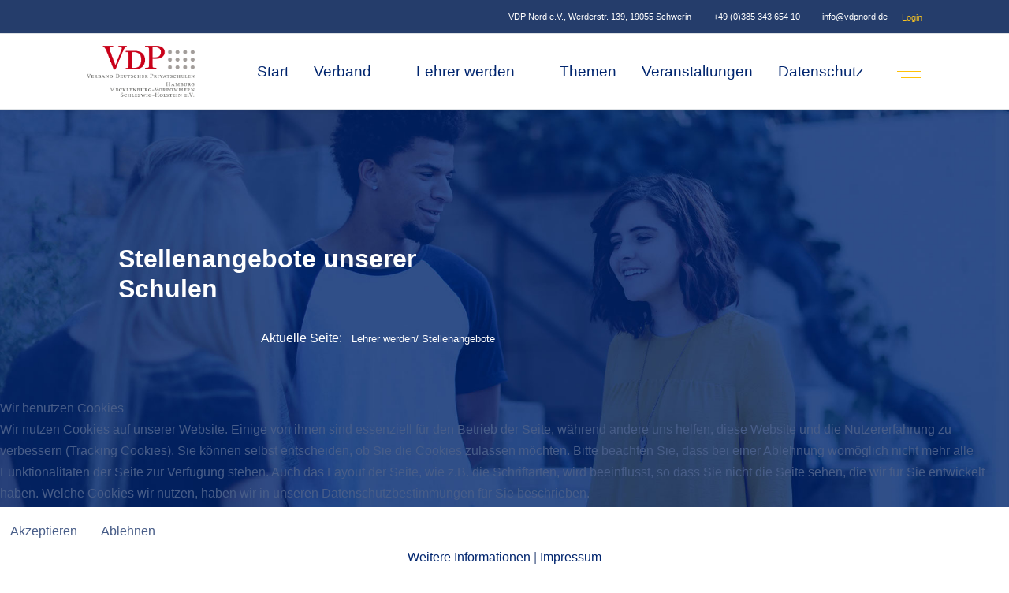

--- FILE ---
content_type: text/html; charset=utf-8
request_url: https://www.vdpnord.de/index.php/offene-stellen.html
body_size: 21573
content:
<!DOCTYPE html>
<html lang="de-de" dir="ltr" data-bs-theme="light">
   
<head>
<script type="text/javascript">  (function(){   function blockCookies(disableCookies, disableLocal, disableSession){   if(disableCookies == 1){   if(!document.__defineGetter__){   Object.defineProperty(document, 'cookie',{   get: function(){ return ''; },   set: function(){ return true;}   });   }else{   var oldSetter = document.__lookupSetter__('cookie');   if(oldSetter) {   Object.defineProperty(document, 'cookie', {   get: function(){ return ''; },   set: function(v){   if(v.match(/reDimCookieHint\=/) || v.match(/c6c96e288b08ef4a419cebb51f545374\=/)) {   oldSetter.call(document, v);   }   return true;   }   });   }   }   var cookies = document.cookie.split(';');   for (var i = 0; i < cookies.length; i++) {   var cookie = cookies[i];   var pos = cookie.indexOf('=');   var name = '';   if(pos > -1){   name = cookie.substr(0, pos);   }else{   name = cookie;   }   if(name.match(/reDimCookieHint/)) {   document.cookie = name + '=; expires=Thu, 01 Jan 1970 00:00:00 GMT';   }   }   }   if(disableLocal == 1){   window.localStorage.clear();   window.localStorage.__proto__ = Object.create(window.Storage.prototype);   window.localStorage.__proto__.setItem = function(){ return undefined; };   }   if(disableSession == 1){   window.sessionStorage.clear();   window.sessionStorage.__proto__ = Object.create(window.Storage.prototype);   window.sessionStorage.__proto__.setItem = function(){ return undefined; };   }   }   blockCookies(1,1,1);   }());   </script>


       <meta http-equiv="X-UA-Compatible" content="IE=edge" /><meta name="viewport" content="width=device-width, initial-scale=1" /><meta name="HandheldFriendly" content="true" /><meta name="mobile-web-app-capable" content="YES" /> <!-- document meta -->
       <meta charset="utf-8">
	<meta name="generator" content="Joomla! - Open Source Content Management">
	<title>Stellenangebote</title>
	<link href="/index.php/offene-stellen.feed?type=rss" rel="alternate" type="application/rss+xml" title="Stellenangebote">
	<link href="/index.php/offene-stellen.feed?type=atom" rel="alternate" type="application/atom+xml" title="Stellenangebote">
	<link href="/favicon.ico" rel="icon" type="image/vnd.microsoft.icon">
<link href="https://fonts.gstatic.com?67d44947557ede8b82b3bfa00159bc1f" rel="preconnect" />
	<link href="https://fonts.googleapis.com/css2?family=Roboto+Slab:ital,wght@0,100;0,200;0,300;0,400;0,500;0,600;0,700;0,800;0,900&amp;display=swap" rel="stylesheet" />
	<link href="/images/favicon/favicon.ico?67d44947557ede8b82b3bfa00159bc1f" rel="shortcut icon" type="image/vnd.microsoft.icon" sizes="any" />
	<link href="/images/favicon/apple-touch-icon.png?67d44947557ede8b82b3bfa00159bc1f" rel="apple-touch-icon" type="image/png" sizes="any" />
	<link href="https://www.vdpnord.de/site.webmanifest?67d44947557ede8b82b3bfa00159bc1f" rel="manifest" type="application/json" crossorigin="use-credentials" />
	<link href="/media/plg_system_webauthn/css/button.min.css?67d44947557ede8b82b3bfa00159bc1f" rel="stylesheet" />
	<link href="https://fonts.googleapis.com/css2?family=Sansita:ital,wght@0,400;0,700;0,800;0,900;1,400;1,700;1,800;1,900&amp;display=swap" rel="stylesheet" />
	<link href="https://use.fontawesome.com/releases/v7.0.0/css/all.css?67d44947557ede8b82b3bfa00159bc1f" rel="stylesheet" />
	<link href="/media/jollyany/assets/fonts/linearicons/font.min.css?67d44947557ede8b82b3bfa00159bc1f" rel="stylesheet" />
	<link href="/media/templates/site/tz_educab/css/compiled-db00407b833dd4eba5f8237d2c8180e0.css?67d44947557ede8b82b3bfa00159bc1f" rel="stylesheet" />
	<link href="/media/templates/site/tz_educab/css/compiled-e8ed59bc889e1ca7e7efe695660d0401.css?67d44947557ede8b82b3bfa00159bc1f" rel="stylesheet" />
	<link href="/plugins/system/cookiehint/css/redimstyle.css?67d44947557ede8b82b3bfa00159bc1f" rel="stylesheet" />
	<link href="/components/com_sppagebuilder/assets/css/font-awesome-5.min.css?92b40b3a7c2cb2a3e34bb68cbc09d14d" rel="stylesheet" />
	<link href="/components/com_sppagebuilder/assets/css/font-awesome-v4-shims.css?92b40b3a7c2cb2a3e34bb68cbc09d14d" rel="stylesheet" />
	<link href="/components/com_sppagebuilder/assets/css/animate.min.css?92b40b3a7c2cb2a3e34bb68cbc09d14d" rel="stylesheet" />
	<link href="/components/com_sppagebuilder/assets/css/sppagebuilder.css?92b40b3a7c2cb2a3e34bb68cbc09d14d" rel="stylesheet" />
	<link href="/components/com_sppagebuilder/assets/css/magnific-popup.css" rel="stylesheet" />
	<link href="//fonts.googleapis.com/css?family=Rouge+Script:100,100italic,200,200italic,300,300italic,400,400italic,500,500italic,600,600italic,700,700italic,800,800italic,900,900italic&amp;display=swap" rel="stylesheet" />
	<style>html{font-weight:400;text-transform:none;font-size:16px;line-height:1.7em;font-family:"Roboto Slab", Arial, Helvetica, sans-serif;}@media (max-width: 1199.98px) {html{font-size:16px;line-height:1.7em;}}@media (max-width: 991.98px) {html{font-size:14px;line-height:1.7em;}}@media (max-width: 575.98px) {html{font-size:14px;line-height:1.7em;}}</style>
	<style>.top-bar{color:rgb(73, 80, 87);font-weight:500;text-transform:none;font-size:0.7em;line-height:1em;font-family:"Roboto Slab", Arial, Helvetica, sans-serif;}@media (max-width: 1199.98px) {.top-bar{font-size:0.7em;line-height:1em;}}@media (max-width: 991.98px) {.top-bar{font-size:1em;line-height:1em;}}@media (max-width: 575.98px) {.top-bar{font-size:1em;line-height:1em;}}</style>
	<style>[data-bs-theme=dark] .top-bar{color:rgb(73, 80, 87);}</style>
	<style>.astroid-footer, .astroid-footer-section, .jollyany-bottom-section{color:rgb(255, 255, 255);font-weight:400;text-transform:none;font-size:15px;line-height:1.7em;font-family:"Roboto Slab", Arial, Helvetica, sans-serif;}@media (max-width: 1199.98px) {.astroid-footer, .astroid-footer-section, .jollyany-bottom-section{font-size:15px;line-height:1.7em;}}@media (max-width: 991.98px) {.astroid-footer, .astroid-footer-section, .jollyany-bottom-section{font-size:15px;line-height:1.7em;}}@media (max-width: 575.98px) {.astroid-footer, .astroid-footer-section, .jollyany-bottom-section{font-size:14px;line-height:1.7em;}}</style>
	<style>[data-bs-theme=dark] .astroid-footer, .astroid-footer-section, .jollyany-bottom-section{color:rgb(255, 255, 255);}</style>
	<style>.tpp-bootstrap a{color:rgb(0, 37, 110);}</style>
	<style>[data-bs-theme=dark] .tpp-bootstrap a{color:rgb(0, 37, 110);}</style>
	<style>.tpp-bootstrap a:hover, a.uk-link-heading:hover, .uk-link-heading a:hover, .uk-link-toggle:hover .uk-link-heading, .uk-link-toggle:focus .uk-link-heading{color:rgb(251, 121, 6);}</style>
	<style>[data-bs-theme=dark] .tpp-bootstrap a:hover, [data-bs-theme=dark] a.uk-link-heading:hover, [data-bs-theme=dark] .uk-link-heading a:hover, [data-bs-theme=dark] .uk-link-toggle:hover .uk-link-heading, [data-bs-theme=dark] .uk-link-toggle:focus .uk-link-heading{color:rgb(251, 121, 6);}</style>
	<style>.jollyany-login-icon, .jollyany-login-icon > i{color:rgb(247, 194, 33) !important;}</style>
	<style>[data-bs-theme=dark] .jollyany-login-icon, [data-bs-theme=dark] .jollyany-login-icon > i{color:rgb(247, 194, 33) !important;}</style>
	<style>.jollyany-hikacart-icon, .jollyany-hikacart-icon > i{color:rgb(247, 194, 33) !important;}</style>
	<style>[data-bs-theme=dark] .jollyany-hikacart-icon, [data-bs-theme=dark] .jollyany-hikacart-icon > i{color:rgb(247, 194, 33) !important;}</style>
	<style>#jollyany-dropdownmenu > i{color: !important;}</style>
	<style>[data-bs-theme=dark] #jollyany-dropdownmenu > i{color: !important;}</style>
	<style>.astroid-sidebar-menu .nav-item-submenu a.item-link-component{color:rgb(0, 0, 0);}</style>
	<style>.astroid-sidebar-menu .nav-item-submenu a.item-link-component:hover{color:rgb(255, 255, 255);}</style>
	<style>.astroid-sidebar-menu .nav-item-submenu a.item-link-component:active{color:rgb(247, 194, 33);}</style>
	<style>.astroid-sidebar-menu .navbar-subnav{background-color:rgb(255, 255, 255);}</style>
	<style>[data-bs-theme=dark] .astroid-sidebar-menu .nav-item-submenu a.item-link-component{color:rgb(0, 0, 0);}</style>
	<style>[data-bs-theme=dark] .astroid-sidebar-menu .nav-item-submenu a.item-link-component:hover{color:rgb(255, 255, 255);}</style>
	<style>[data-bs-theme=dark] .astroid-sidebar-menu .nav-item-submenu a.item-link-component:active{color:rgb(247, 194, 33);}</style>
	<style>[data-bs-theme=dark] .astroid-sidebar-menu .navbar-subnav{background-color:rgb(255, 255, 255);}</style>
	<style>.jollyany-bottom-section{background-color: !important;color: !important;}</style>
	<style>.jollyany-bottom-section a{color: !important;}</style>
	<style>.jollyany-bottom-section a:hover{color: !important;}</style>
	<style>.jollyany-bottom-section h1, .jollyany-bottom-section h2, .jollyany-bottom-section h3, .jollyany-bottom-section h4, .jollyany-bottom-section h5, .jollyany-bottom-section h6{color:!important;}</style>
	<style>[data-bs-theme=dark] .jollyany-bottom-section{background-color: !important;color: !important;}</style>
	<style>[data-bs-theme=dark] .jollyany-bottom-section a{color: !important;}</style>
	<style>[data-bs-theme=dark] .jollyany-bottom-section a:hover{color: !important;}</style>
	<style>[data-bs-theme=dark] .jollyany-bottom-section h1, [data-bs-theme=dark] .jollyany-bottom-section h2, [data-bs-theme=dark] .jollyany-bottom-section h3, [data-bs-theme=dark] .jollyany-bottom-section h4, [data-bs-theme=dark] .jollyany-bottom-section h5, [data-bs-theme=dark] .jollyany-bottom-section h6{color:!important;}</style>
	<style>.bouncing-loader{display:flex;justify-content:center;margin: 0 auto;}.bouncing-loader>div{width:20px;height:20px;margin:1rem 0.2rem 0;background:rgb(247, 194, 33);border-radius:50%;animation:bouncing-loader 0.6s infinite alternate;}.bouncing-loader>div:nth-child(2){animation-delay:0.2s;}.bouncing-loader>div:nth-child(3){animation-delay:0.4s;}@keyframes bouncing-loader{to{opacity:0.1;transform:translate3d(0, -1rem, 0);}}[data-bs-theme=dark] .bouncing-loader>div{background:rgb(247, 194, 33);}#astroid-preloader{background:rgb(255, 255, 255);z-index: 99999;}[data-bs-theme=dark] #astroid-preloader{background:rgb(255, 255, 255);}</style>
	<style>#redim-cookiehint-bottom {position: fixed; z-index: 99999; left: 0px; right: 0px; bottom: 0px; top: auto !important;}</style>
	<style>@media(min-width: 1400px) {.sppb-row-container { max-width: 1320px; }}</style>
<script type="application/json" class="joomla-script-options new">{"joomla.jtext":{"PLG_SYSTEM_WEBAUTHN_ERR_CANNOT_FIND_USERNAME":"Das Feld f\u00fcr den Benutzernamen wurde im Login-Modul nicht gefunden. Die passwortlose Authentifizierung funktioniert auf dieser Website nicht, bitte ein anderes Login-Modul verwenden.","PLG_SYSTEM_WEBAUTHN_ERR_EMPTY_USERNAME":"Bitte nur den Benutzernamen (aber NICHT das Passwort) eingeben, bevor die Anmeldeschaltfl\u00e4che f\u00fcr die Web-Authentifizierung ausgew\u00e4hlt wird.","PLG_SYSTEM_WEBAUTHN_ERR_INVALID_USERNAME":"Der angegebene Benutzername entspricht nicht einem Benutzerkonto, das eine passwortlose Anmeldung auf dieser Website erm\u00f6glicht hat.","JSHOWPASSWORD":"Passwort anzeigen","JHIDEPASSWORD":"Passwort ausblenden"},"system.paths":{"root":"","rootFull":"https:\/\/www.vdpnord.de\/","base":"","baseFull":"https:\/\/www.vdpnord.de\/"},"csrf.token":"b97501858087ae5022b34cde2ae0b394","system.keepalive":{"interval":1740000,"uri":"\/index.php\/component\/ajax\/?format=json"}}</script>
	<script src="/media/system/js/core.min.js?37ffe4186289eba9c5df81bea44080aff77b9684"></script>
	<script src="/media/vendor/webcomponentsjs/js/webcomponents-bundle.min.js?2.8.0" nomodule defer></script>
	<script src="/media/system/js/keepalive-es5.min.js?4eac3f5b0c42a860f0f438ed1bea8b0bdddb3804" defer nomodule></script>
	<script src="/media/plg_system_webauthn/js/login.min.js?67d44947557ede8b82b3bfa00159bc1f" defer></script>
	<script src="/media/system/js/joomla-hidden-mail-es5.min.js?b2c8377606bb898b64d21e2d06c6bb925371b9c3" nomodule defer></script>
	<script src="/media/system/js/joomla-hidden-mail.min.js?065992337609bf436e2fedbcbdc3de1406158b97" type="module"></script>
	<script src="/media/system/js/keepalive.min.js?9f10654c2f49ca104ca0449def6eec3f06bd19c0" type="module"></script>
	<script src="/media/system/js/fields/passwordview.min.js?7a48811dc5605f94fa90513f34bc7b5c54e91043" defer></script>
	<script src="/media/vendor/jquery/js/jquery.min.js?3.7.1"></script>
	<script src="/media/astroid/js/jquery.easing.min.js?67d44947557ede8b82b3bfa00159bc1f"></script>
	<script src="/media/astroid/js/megamenu.min.js?67d44947557ede8b82b3bfa00159bc1f"></script>
	<script src="/media/astroid/js/jquery.hoverIntent.min.js?67d44947557ede8b82b3bfa00159bc1f"></script>
	<script src="/media/astroid/js/offcanvas.min.js?67d44947557ede8b82b3bfa00159bc1f"></script>
	<script src="/media/astroid/js/mobilemenu.min.js?67d44947557ede8b82b3bfa00159bc1f"></script>
	<script src="/media/astroid/js/script.min.js?67d44947557ede8b82b3bfa00159bc1f"></script>
	<script src="/media/legacy/js/jquery-noconflict.min.js?647005fc12b79b3ca2bb30c059899d5994e3e34d"></script>
	<script src="/components/com_sppagebuilder/assets/js/jquery.parallax.js?92b40b3a7c2cb2a3e34bb68cbc09d14d"></script>
	<script src="/components/com_sppagebuilder/assets/js/sppagebuilder.js?92b40b3a7c2cb2a3e34bb68cbc09d14d" defer></script>
	<script src="/components/com_sppagebuilder/assets/js/jquery.magnific-popup.min.js"></script>
	<script>var TEMPLATE_HASH = "16562cdc31b763e5ec38f0090950df16", ASTROID_COLOR_MODE ="light";</script>
 <!-- joomla head -->
        <!-- head styles -->
        <!-- head scripts -->
</head>
   <body class="site astroid-framework com-content view-category layout-blog itemid-129 astroid-header-horizontal-right offene-stellen-alias tp-style-17 de-DE ltr">
   <div id="astroid-preloader" class="d-flex align-items-center justify-content-center position-fixed top-0 start-0 bottom-0 end-0">
   <div class="bouncing-loader"><div></div><div></div><div></div></div></div><button type="button" title="Back to Top" id="astroid-backtotop" class="btn square" ><i class="fas fa-arrow-up"></i></button><!-- astroid container -->
<div class="astroid-container">
        <!-- astroid content -->
    <div class="astroid-content">
                <!-- astroid layout -->
        <div class="astroid-layout astroid-layout-wide">
                        <!-- astroid wrapper -->
            <div class="astroid-wrapper">
                                <div class="astroid-section border-bottom top-bar" id="ts-531555558345677"><div class="container"><div class="astroid-row row" id="ar-151555558345677"><div class="astroid-column col-lg-3 col-md-12 col-sm-12 col-12" id="ac-911555558345677"><div class="astroid-module-position hideonmd" id="si-821555558388731"><div class="astroid-social-icons row">
    <div class="col"><a title="Twitter"  href="https://twitter.com/VDPNord" target="_blank" rel="noopener"><i class="fab fa-twitter"></i></a></div><div class="col"><a title="LinkedIn"  href="https://www.linkedin.com/company/verband-deutscher-privatschulverb%C3%A4nde-e-v/" target="_blank" rel="noopener"><i class="fab fa-linkedin-in"></i></a></div></div></div></div><div class="astroid-column col-lg-9 col-md-12 col-sm-12 col-12" id="ac-181555558361540"><div class="astroid-module-position d-flex justify-content-end hideonxs hideonsm" id="i-471555558453611"><div class="astroid-contact-info">
         <span class="astroid-contact-address">
                     <i class="fas fa-map-marker-alt"></i>
                           VDP Nord e.V., Werderstr. 139, 19055 Schwerin      </span>
   
         <span class="astroid-contact-phone">
                     <i class="fas fa-phone-alt"></i>
                           <a href="tel:+49(0)38534365410">+49 (0)385 343 654 10 </a>
      </span>
   
   
         <span class="astroid-contact-email">
                     <i class="far fa-envelope"></i>
                            <joomla-hidden-mail  is-link="1" is-email="1" first="aW5mbw==" last="dmRwbm9yZC5kZQ==" text="aW5mb0B2ZHBub3JkLmRl" base="" >Diese E-Mail-Adresse ist vor Spambots geschützt! Zur Anzeige muss JavaScript eingeschaltet sein.</joomla-hidden-mail>      </span>
   
   </div><div class="jollyany-login">
		<a href="#jollyany-login-content" class="jollyany-login-icon" uk-toggle><i class="fas fa-user mr-1" style="font-size: 16px;"></i> Login</a>
	</div></div></div></div></div></div><div class="astroid-section astroid-header-section shadow-sm border-bottom" id="hs-1529472563843"><div class="container"><div class="astroid-row row no-gutters gx-0" id="ar-1529472563843"><div class="astroid-column col-lg-12 col-md-12 col-sm-12 col-12" id="ac-1529472563843"><div class="astroid-module-position" id="jh-1529472563843"><!-- header starts -->
<header id="astroid-header" class="astroid-header astroid-horizontal-header astroid-horizontal-right-header" data-megamenu data-megamenu-class=".has-megamenu" data-megamenu-content-class=".megamenu-container" data-dropdown-arrow="true" data-header-offset="true" data-transition-speed="100" data-megamenu-animation="slide" data-easing="linear" data-astroid-trigger="hover" data-megamenu-submenu-class=".nav-submenu,.nav-submenu-static">
   <div class="d-flex flex-row justify-content-between">
      <div class="d-flex d-lg-none justify-content-start"><div class="header-mobilemenu-trigger burger-menu-button align-self-center" data-offcanvas="#astroid-mobilemenu" data-effect="mobilemenu-slide"><button aria-label="Mobile Menu Toggle" class="button" type="button"><span class="box"><span class="inner"><span class="visually-hidden">Mobile Menu Toggle</span></span></span></button></div></div>      <div class="header-left-section as-gutter-x-xl@lg d-flex justify-content-start">
                   <!-- logo starts -->
    <!-- image logo starts -->
        <div class="logo-wrapper astroid-logo">
                <a target="_self" class="astroid-logo astroid-logo-image d-flex align-items-center mr-0 mr-lg-4" href="https://www.vdpnord.de/">
                                <img src="https://www.vdpnord.de/images/logo/logovdpnordtextrgb300dpi.png" alt="VDP Nord e.V. - Verband Deutscher Privatschulen in Hamburg, Mecklenburg-Vorpommern und Schleswig-Holstein" class="astroid-logo-default" />                                    
            <img src="https://www.vdpnord.de/images/logo/logovdpnordrgb300dpihpmobile.png" alt="VDP Nord e.V. - Verband Deutscher Privatschulen in Hamburg, Mecklenburg-Vorpommern und Schleswig-Holstein" class="astroid-logo-mobile" />                            </a>
            </div>
    <!-- image logo ends -->
<!-- logo ends -->                         </div>
                           <div class="header-right-section as-gutter-x-xl@lg d-flex min-w-30 justify-content-end flex-lg-grow-1">
            <nav class=" align-self-center d-none d-lg-block" aria-label="horizontal menu"><ul class="nav astroid-nav d-none d-lg-flex"><li data-position="right" class="nav-item nav-item-id-101 nav-item-level-1 nav-item-default"><!--menu link starts-->
<a href="/index.php" title="Start" class="as-menu-item nav-link-item-id-101 nav-link item-link-component item-level-1" data-drop-action="hover">
   <span class="nav-title">
                                          <span class="nav-title-text">Start</span>                              </span>
   </a>
<!--menu link ends--></li><li data-position="right" class="nav-item nav-item-id-150 nav-item-level-1 nav-item-deeper nav-item-parent has-megamenu nav-item-dropdown"><!--menu link starts-->
<a href="/index.php/verband.html" title="Verband" class="as-menu-item nav-link-item-id-150 nav-link megamenu-item-link item-link-component item-level-1" data-drop-action="hover">
   <span class="nav-title">
                                          <span class="nav-title-text">Verband</span>                                                <i class="fas fa-chevron-down nav-item-caret"></i>
                  </span>
   </a>
<!--menu link ends--><div class="megamenu-container nav-submenu-container nav-item-level-1"><ul class="nav-submenu" style="width:250px"><li data-position="right" class="nav-item-submenu nav-item-id-433 nav-item-level-2 nav-item-deeper nav-item-parent nav-item-dropdown"><!--menu link starts-->
<a href="/index.php/verband/ueberuns.html" title="Über Uns" class="as-menu-item nav-link-item-id-433 megamenu-item-link item-link-component item-level-2" data-drop-action="hover">
   <span class="nav-title">
                                          <span class="nav-title-text">Über Uns</span>                                    <i class="fas fa-chevron-right nav-item-caret"></i>
         </span>
   </a>
<!--menu link ends--><ul class="nav-submenu" style="width:250px"><li data-position="right" class="nav-item-submenu nav-item-id-434 nav-item-level-3"><!--menu link starts-->
<a href="/index.php/verband/ueberuns/vorstand.html" title="Vorstand" class="as-menu-item nav-link-item-id-434 item-link-component item-level-3" data-drop-action="hover">
   <span class="nav-title">
                                          <span class="nav-title-text">Vorstand</span>                              </span>
   </a>
<!--menu link ends--></li><li data-position="right" class="nav-item-submenu nav-item-id-435 nav-item-level-3"><!--menu link starts-->
<a href="/index.php/verband/ueberuns/gf.html" title="Geschäftsstelle" class="as-menu-item nav-link-item-id-435 item-link-component item-level-3" data-drop-action="hover">
   <span class="nav-title">
                                          <span class="nav-title-text">Geschäftsstelle</span>                              </span>
   </a>
<!--menu link ends--></li><li data-position="right" class="nav-item-submenu nav-item-id-443 nav-item-level-3"><!--menu link starts-->
<a href="https://privatschulen.de/" title="Bundesverband" class="as-menu-item nav-link-item-id-443 item-link-url item-level-3" data-drop-action="hover">
   <span class="nav-title">
                                 <img src="https://www.vdpnord.de/images/arrow-up-right-from-square-solid.gif#joomlaImage://local-images/arrow-up-right-from-square-solid.gif?width=10&amp;height=10" alt="Bundesverband"  />
                              <span class="nav-title-text">Bundesverband</span>                              </span>
   </a>
<!--menu link ends--></li><li data-position="right" class="nav-item-submenu nav-item-id-444 nav-item-level-3"><!--menu link starts-->
<a href="https://privatschulen.de/publikationen/freie-bildung/" title="Magazin &quot;Freie Bildung&quot;" class="as-menu-item nav-link-item-id-444 item-link-url item-level-3" data-drop-action="hover">
   <span class="nav-title">
                                 <img src="https://www.vdpnord.de/images/arrow-up-right-from-square-solid.gif#joomlaImage://local-images/arrow-up-right-from-square-solid.gif?width=10&amp;height=10" alt="Magazin &quot;Freie Bildung&quot;"  />
                              <span class="nav-title-text">Magazin &quot;Freie Bildung&quot;</span>                              </span>
   </a>
<!--menu link ends--></li></ul></li><li data-position="right" class="nav-item-submenu nav-item-id-431 nav-item-level-2 nav-item-deeper nav-item-parent nav-item-dropdown"><!--menu link starts-->
<a href="/index.php/verband/schulen.html" title="Schulverzeichnis" class="as-menu-item nav-link-item-id-431 megamenu-item-link item-link-component item-level-2" data-drop-action="hover">
   <span class="nav-title">
                                          <span class="nav-title-text">Schulverzeichnis</span>                                    <i class="fas fa-chevron-right nav-item-caret"></i>
         </span>
   </a>
<!--menu link ends--><ul class="nav-submenu" style="width:250px"><li data-position="right" class="nav-item-submenu nav-item-id-151 nav-item-level-3"><!--menu link starts-->
<a href="/index.php/verband/schulen/schulen-hh.html" title="Hamburg" class="as-menu-item nav-link-item-id-151 item-link-component item-level-3" data-drop-action="hover">
   <span class="nav-title">
                                          <span class="nav-title-text">Hamburg</span>                              </span>
   </a>
<!--menu link ends--></li><li data-position="right" class="nav-item-submenu nav-item-id-429 nav-item-level-3"><!--menu link starts-->
<a href="/index.php/verband/schulen/schulen-mv.html" title="Mecklenburg-Vorpommern" class="as-menu-item nav-link-item-id-429 item-link-component item-level-3" data-drop-action="hover">
   <span class="nav-title">
                                          <span class="nav-title-text">Mecklenburg-Vorpommern</span>                              </span>
   </a>
<!--menu link ends--></li><li data-position="right" class="nav-item-submenu nav-item-id-430 nav-item-level-3"><!--menu link starts-->
<a href="/index.php/verband/schulen/schulen-sh.html" title="Schleswig-Holstein" class="as-menu-item nav-link-item-id-430 item-link-component item-level-3" data-drop-action="hover">
   <span class="nav-title">
                                          <span class="nav-title-text">Schleswig-Holstein</span>                              </span>
   </a>
<!--menu link ends--></li></ul></li><li data-position="right" class="nav-item-submenu nav-item-id-165 nav-item-level-2"><!--menu link starts-->
<a href="/index.php/verband/kontakt.html" title="Kontakt &amp; Anfahrt" class="as-menu-item nav-link-item-id-165 item-link-component item-level-2" data-drop-action="hover">
   <span class="nav-title">
                                          <span class="nav-title-text">Kontakt &amp; Anfahrt</span>                              </span>
   </a>
<!--menu link ends--></li></ul></div></li><li data-position="right" class="nav-item nav-item-id-437 nav-item-level-1 nav-item-deeper nav-item-parent has-megamenu nav-item-dropdown"><!--menu link starts-->
<a href="/index.php/stellenangebote.html" title="Lehrer werden" class="as-menu-item nav-link-item-id-437 nav-link megamenu-item-link item-link-component item-level-1" data-drop-action="hover">
   <span class="nav-title">
                                          <span class="nav-title-text">Lehrer werden</span>                                                <i class="fas fa-chevron-down nav-item-caret"></i>
                  </span>
   </a>
<!--menu link ends--><div class="megamenu-container nav-submenu-container nav-item-level-1"><ul class="nav-submenu" style="width:250px"><li data-position="right" class="nav-item-submenu nav-item-id-438 nav-item-level-2"><!--menu link starts-->
<a href="/index.php/stellenangebote/offene-stellen.html" title="Stellenangebote" class="as-menu-item nav-link-item-id-438 item-link-component item-level-2" data-drop-action="hover">
   <span class="nav-title">
                                          <span class="nav-title-text">Stellenangebote</span>                              </span>
   </a>
<!--menu link ends--></li><li data-position="right" class="nav-item-submenu nav-item-id-439 nav-item-level-2"><!--menu link starts-->
<a href="/index.php/stellenangebote/ueber-freie-schulen.html" title="Wissenswertes" class="as-menu-item nav-link-item-id-439 item-link-component item-level-2" data-drop-action="hover">
   <span class="nav-title">
                                          <span class="nav-title-text">Wissenswertes</span>                              </span>
   </a>
<!--menu link ends--></li><li data-position="right" class="nav-item-submenu nav-item-id-447 nav-item-level-2"><!--menu link starts-->
<a href="/index.php/stellenangebote/lehrerausbildung-und-qualifizierung.html" title="Ausbildung und Qualifizierung" class="as-menu-item nav-link-item-id-447 item-link-component item-level-2" data-drop-action="hover">
   <span class="nav-title">
                                          <span class="nav-title-text">Ausbildung und Qualifizierung</span>                              </span>
   </a>
<!--menu link ends--></li><li data-position="right" class="nav-item-submenu nav-item-id-442 nav-item-level-2"><!--menu link starts-->
<a href="/index.php/stellenangebote/bewerben.html" title="Online bewerben" class="as-menu-item nav-link-item-id-442 item-link-component item-level-2" data-drop-action="hover">
   <span class="nav-title">
                                          <span class="nav-title-text">Online bewerben</span>                              </span>
   </a>
<!--menu link ends--></li></ul></div></li><li data-position="right" class="nav-item nav-item-id-102 nav-item-level-1"><!--menu link starts-->
<a href="/index.php/themen.html" title="Themen" class="as-menu-item nav-link-item-id-102 nav-link item-link-component item-level-1" data-drop-action="hover">
   <span class="nav-title">
                                          <span class="nav-title-text">Themen</span>                              </span>
   </a>
<!--menu link ends--></li><li data-position="right" class="nav-item nav-item-id-149 nav-item-level-1"><!--menu link starts-->
<a href="/index.php/events.html" title="Veranstaltungen" class="as-menu-item nav-link-item-id-149 nav-link item-link-component item-level-1" data-drop-action="hover">
   <span class="nav-title">
                                          <span class="nav-title-text">Veranstaltungen</span>                              </span>
   </a>
<!--menu link ends--></li><li data-position="right" class="nav-item nav-item-id-432 nav-item-level-1"><!--menu link starts-->
<a href="/index.php/datenschutz.html" title="Datenschutz" class="as-menu-item nav-link-item-id-432 nav-link item-link-component item-level-1" data-drop-action="hover">
   <span class="nav-title">
                                          <span class="nav-title-text">Datenschutz</span>                              </span>
   </a>
<!--menu link ends--></li></ul></nav>                                          <div class="d-flex offcanvas-button offcanvasRight">                 <div class="header-offcanvas-trigger burger-menu-button align-self-center d-block" data-offcanvas="#astroid-offcanvas" data-effect="st-effect-2" data-direction="offcanvasDirLeft">
    <button type="button" aria-label="Off-Canvas Toggle" class="button">
        <span class="box">
            <span class="inner"><span class="visually-hidden">Off-Canvas Toggle</span></span>
        </span>
    </button>
</div>                 </div>                      </div>
         </div>
</header>
<!-- header ends --><!-- header starts -->
<header id="astroid-sticky-header" class="astroid-header astroid-header-sticky header-sticky-desktop header-static-mobile header-static-tablet d-none" data-megamenu data-megamenu-class=".has-megamenu" data-megamenu-content-class=".megamenu-container" data-dropdown-arrow="true" data-header-offset="true" data-transition-speed="100" data-megamenu-animation="slide" data-easing="linear" data-astroid-trigger="hover" data-megamenu-submenu-class=".nav-submenu">
   <div class="container d-flex flex-row justify-content-between">
      <div class="d-flex d-lg-none justify-content-start"><div class="header-mobilemenu-trigger burger-menu-button align-self-center" data-offcanvas="#astroid-mobilemenu" data-effect="mobilemenu-slide"><button aria-label="Mobile Menu Toggle" class="button" type="button"><span class="box"><span class="inner"><span class="visually-hidden">Mobile Menu Toggle</span></span></span></button></div></div>      <div class="header-left-section d-flex justify-content-start">
                    <!-- logo starts -->
    <!-- image logo starts -->
        <div class="logo-wrapper astroid-logo">
                <a target="_self" class="astroid-logo astroid-logo-image d-flex align-items-center mr-0 mr-lg-4" href="https://www.vdpnord.de/">
                                            <img src="https://www.vdpnord.de/images/logo/logovdpnordtextrgb300dpi.png" alt="VDP Nord e.V. - Verband Deutscher Privatschulen in Hamburg, Mecklenburg-Vorpommern und Schleswig-Holstein" class="astroid-logo-sticky" />                        
            <img src="https://www.vdpnord.de/images/logo/logovdpnordrgb300dpihpmobile.png" alt="VDP Nord e.V. - Verband Deutscher Privatschulen in Hamburg, Mecklenburg-Vorpommern und Schleswig-Holstein" class="astroid-logo-mobile" />                            </a>
            </div>
    <!-- image logo ends -->
<!-- logo ends -->               </div>
                           <div class="header-right-section as-gutter-x-xl@lg d-flex min-w-30 justify-content-end flex-lg-grow-1">
            <nav class=" astroid-nav-wraper align-self-center px-3 d-none d-lg-block ml-auto" aria-label="sticky menu"><ul class="nav astroid-nav d-none d-lg-flex"><li data-position="right" class="nav-item nav-item-id-101 nav-item-level-1 nav-item-default"><!--menu link starts-->
<a href="/index.php" title="Start" class="as-menu-item nav-link-item-id-101 nav-link item-link-component item-level-1" data-drop-action="hover">
   <span class="nav-title">
                                          <span class="nav-title-text">Start</span>                              </span>
   </a>
<!--menu link ends--></li><li data-position="right" class="nav-item nav-item-id-150 nav-item-level-1 nav-item-deeper nav-item-parent has-megamenu nav-item-dropdown"><!--menu link starts-->
<a href="/index.php/verband.html" title="Verband" class="as-menu-item nav-link-item-id-150 nav-link megamenu-item-link item-link-component item-level-1" data-drop-action="hover">
   <span class="nav-title">
                                          <span class="nav-title-text">Verband</span>                                                <i class="fas fa-chevron-down nav-item-caret"></i>
                  </span>
   </a>
<!--menu link ends--><div class="megamenu-container nav-submenu-container nav-item-level-1"><ul class="nav-submenu" style="width:250px"><li data-position="right" class="nav-item-submenu nav-item-id-433 nav-item-level-2 nav-item-deeper nav-item-parent nav-item-dropdown"><!--menu link starts-->
<a href="/index.php/verband/ueberuns.html" title="Über Uns" class="as-menu-item nav-link-item-id-433 megamenu-item-link item-link-component item-level-2" data-drop-action="hover">
   <span class="nav-title">
                                          <span class="nav-title-text">Über Uns</span>                                    <i class="fas fa-chevron-right nav-item-caret"></i>
         </span>
   </a>
<!--menu link ends--><ul class="nav-submenu" style="width:250px"><li data-position="right" class="nav-item-submenu nav-item-id-434 nav-item-level-3"><!--menu link starts-->
<a href="/index.php/verband/ueberuns/vorstand.html" title="Vorstand" class="as-menu-item nav-link-item-id-434 item-link-component item-level-3" data-drop-action="hover">
   <span class="nav-title">
                                          <span class="nav-title-text">Vorstand</span>                              </span>
   </a>
<!--menu link ends--></li><li data-position="right" class="nav-item-submenu nav-item-id-435 nav-item-level-3"><!--menu link starts-->
<a href="/index.php/verband/ueberuns/gf.html" title="Geschäftsstelle" class="as-menu-item nav-link-item-id-435 item-link-component item-level-3" data-drop-action="hover">
   <span class="nav-title">
                                          <span class="nav-title-text">Geschäftsstelle</span>                              </span>
   </a>
<!--menu link ends--></li><li data-position="right" class="nav-item-submenu nav-item-id-443 nav-item-level-3"><!--menu link starts-->
<a href="https://privatschulen.de/" title="Bundesverband" class="as-menu-item nav-link-item-id-443 item-link-url item-level-3" data-drop-action="hover">
   <span class="nav-title">
                                 <img src="https://www.vdpnord.de/images/arrow-up-right-from-square-solid.gif#joomlaImage://local-images/arrow-up-right-from-square-solid.gif?width=10&amp;height=10" alt="Bundesverband"  />
                              <span class="nav-title-text">Bundesverband</span>                              </span>
   </a>
<!--menu link ends--></li><li data-position="right" class="nav-item-submenu nav-item-id-444 nav-item-level-3"><!--menu link starts-->
<a href="https://privatschulen.de/publikationen/freie-bildung/" title="Magazin &quot;Freie Bildung&quot;" class="as-menu-item nav-link-item-id-444 item-link-url item-level-3" data-drop-action="hover">
   <span class="nav-title">
                                 <img src="https://www.vdpnord.de/images/arrow-up-right-from-square-solid.gif#joomlaImage://local-images/arrow-up-right-from-square-solid.gif?width=10&amp;height=10" alt="Magazin &quot;Freie Bildung&quot;"  />
                              <span class="nav-title-text">Magazin &quot;Freie Bildung&quot;</span>                              </span>
   </a>
<!--menu link ends--></li></ul></li><li data-position="right" class="nav-item-submenu nav-item-id-431 nav-item-level-2 nav-item-deeper nav-item-parent nav-item-dropdown"><!--menu link starts-->
<a href="/index.php/verband/schulen.html" title="Schulverzeichnis" class="as-menu-item nav-link-item-id-431 megamenu-item-link item-link-component item-level-2" data-drop-action="hover">
   <span class="nav-title">
                                          <span class="nav-title-text">Schulverzeichnis</span>                                    <i class="fas fa-chevron-right nav-item-caret"></i>
         </span>
   </a>
<!--menu link ends--><ul class="nav-submenu" style="width:250px"><li data-position="right" class="nav-item-submenu nav-item-id-151 nav-item-level-3"><!--menu link starts-->
<a href="/index.php/verband/schulen/schulen-hh.html" title="Hamburg" class="as-menu-item nav-link-item-id-151 item-link-component item-level-3" data-drop-action="hover">
   <span class="nav-title">
                                          <span class="nav-title-text">Hamburg</span>                              </span>
   </a>
<!--menu link ends--></li><li data-position="right" class="nav-item-submenu nav-item-id-429 nav-item-level-3"><!--menu link starts-->
<a href="/index.php/verband/schulen/schulen-mv.html" title="Mecklenburg-Vorpommern" class="as-menu-item nav-link-item-id-429 item-link-component item-level-3" data-drop-action="hover">
   <span class="nav-title">
                                          <span class="nav-title-text">Mecklenburg-Vorpommern</span>                              </span>
   </a>
<!--menu link ends--></li><li data-position="right" class="nav-item-submenu nav-item-id-430 nav-item-level-3"><!--menu link starts-->
<a href="/index.php/verband/schulen/schulen-sh.html" title="Schleswig-Holstein" class="as-menu-item nav-link-item-id-430 item-link-component item-level-3" data-drop-action="hover">
   <span class="nav-title">
                                          <span class="nav-title-text">Schleswig-Holstein</span>                              </span>
   </a>
<!--menu link ends--></li></ul></li><li data-position="right" class="nav-item-submenu nav-item-id-165 nav-item-level-2"><!--menu link starts-->
<a href="/index.php/verband/kontakt.html" title="Kontakt &amp; Anfahrt" class="as-menu-item nav-link-item-id-165 item-link-component item-level-2" data-drop-action="hover">
   <span class="nav-title">
                                          <span class="nav-title-text">Kontakt &amp; Anfahrt</span>                              </span>
   </a>
<!--menu link ends--></li></ul></div></li><li data-position="right" class="nav-item nav-item-id-437 nav-item-level-1 nav-item-deeper nav-item-parent has-megamenu nav-item-dropdown"><!--menu link starts-->
<a href="/index.php/stellenangebote.html" title="Lehrer werden" class="as-menu-item nav-link-item-id-437 nav-link megamenu-item-link item-link-component item-level-1" data-drop-action="hover">
   <span class="nav-title">
                                          <span class="nav-title-text">Lehrer werden</span>                                                <i class="fas fa-chevron-down nav-item-caret"></i>
                  </span>
   </a>
<!--menu link ends--><div class="megamenu-container nav-submenu-container nav-item-level-1"><ul class="nav-submenu" style="width:250px"><li data-position="right" class="nav-item-submenu nav-item-id-438 nav-item-level-2"><!--menu link starts-->
<a href="/index.php/stellenangebote/offene-stellen.html" title="Stellenangebote" class="as-menu-item nav-link-item-id-438 item-link-component item-level-2" data-drop-action="hover">
   <span class="nav-title">
                                          <span class="nav-title-text">Stellenangebote</span>                              </span>
   </a>
<!--menu link ends--></li><li data-position="right" class="nav-item-submenu nav-item-id-439 nav-item-level-2"><!--menu link starts-->
<a href="/index.php/stellenangebote/ueber-freie-schulen.html" title="Wissenswertes" class="as-menu-item nav-link-item-id-439 item-link-component item-level-2" data-drop-action="hover">
   <span class="nav-title">
                                          <span class="nav-title-text">Wissenswertes</span>                              </span>
   </a>
<!--menu link ends--></li><li data-position="right" class="nav-item-submenu nav-item-id-447 nav-item-level-2"><!--menu link starts-->
<a href="/index.php/stellenangebote/lehrerausbildung-und-qualifizierung.html" title="Ausbildung und Qualifizierung" class="as-menu-item nav-link-item-id-447 item-link-component item-level-2" data-drop-action="hover">
   <span class="nav-title">
                                          <span class="nav-title-text">Ausbildung und Qualifizierung</span>                              </span>
   </a>
<!--menu link ends--></li><li data-position="right" class="nav-item-submenu nav-item-id-442 nav-item-level-2"><!--menu link starts-->
<a href="/index.php/stellenangebote/bewerben.html" title="Online bewerben" class="as-menu-item nav-link-item-id-442 item-link-component item-level-2" data-drop-action="hover">
   <span class="nav-title">
                                          <span class="nav-title-text">Online bewerben</span>                              </span>
   </a>
<!--menu link ends--></li></ul></div></li><li data-position="right" class="nav-item nav-item-id-102 nav-item-level-1"><!--menu link starts-->
<a href="/index.php/themen.html" title="Themen" class="as-menu-item nav-link-item-id-102 nav-link item-link-component item-level-1" data-drop-action="hover">
   <span class="nav-title">
                                          <span class="nav-title-text">Themen</span>                              </span>
   </a>
<!--menu link ends--></li><li data-position="right" class="nav-item nav-item-id-149 nav-item-level-1"><!--menu link starts-->
<a href="/index.php/events.html" title="Veranstaltungen" class="as-menu-item nav-link-item-id-149 nav-link item-link-component item-level-1" data-drop-action="hover">
   <span class="nav-title">
                                          <span class="nav-title-text">Veranstaltungen</span>                              </span>
   </a>
<!--menu link ends--></li><li data-position="right" class="nav-item nav-item-id-432 nav-item-level-1"><!--menu link starts-->
<a href="/index.php/datenschutz.html" title="Datenschutz" class="as-menu-item nav-link-item-id-432 nav-link item-link-component item-level-1" data-drop-action="hover">
   <span class="nav-title">
                                          <span class="nav-title-text">Datenschutz</span>                              </span>
   </a>
<!--menu link ends--></li></ul></nav>                                          <div class="d-flex offcanvas-button offcanvasRight">                 <div class="header-offcanvas-trigger burger-menu-button align-self-center d-block" data-offcanvas="#astroid-offcanvas" data-effect="st-effect-2" data-direction="offcanvasDirLeft">
    <button type="button" aria-label="Off-Canvas Toggle" class="button">
        <span class="box">
            <span class="inner"><span class="visually-hidden">Off-Canvas Toggle</span></span>
        </span>
    </button>
</div>                 </div>                      </div>
         </div>
</header>
<!-- header ends --></div></div></div></div></div><div class="astroid-section hideonxs hideonsm" id="ts-451555907311432"><div class="container"><div class="astroid-row row" id="ar-701555907311432"><div class="astroid-column col-lg-12 col-md-12 col-sm-12 col-12" id="ac-651555907311432"><div class="astroid-module-position" id="bp-731555907356229"> <div class="moduletable ">
         <div class="mod-sppagebuilder  sp-page-builder" data-module_id="129">
	<div class="page-content">
		<section id="section-id-1702627508374" class="sppb-section" ><div class="sppb-row-container"><div class="sppb-row"><div class="sppb-col-md-6  " id="column-wrap-id-1702627508373"><div id="column-id-1702627508373" class="sppb-column " ><div class="sppb-column-addons"><div id="sppb-addon-wrapper-1702628325504" class="sppb-addon-wrapper  addon-root-text-block"><div id="sppb-addon-1702628325504" class="clearfix  "     ><div class="sppb-addon sppb-addon-text-block " ><h2 class="sppb-addon-title">Stellenangebote unserer Schulen</h2><div class="sppb-addon-content"></div></div><style type="text/css">#sppb-addon-1702628325504{
box-shadow: 0 0 0 0 #ffffff;
}#sppb-addon-1702628325504{
border-radius: 0px;
}#sppb-addon-wrapper-1702628325504{
margin-top: 0px;
margin-right: 0px;
margin-bottom: 30px;
margin-left: 0px;
}
@media (max-width: 1199.98px) {#sppb-addon-wrapper-1702628325504{}}
@media (max-width: 991.98px) {#sppb-addon-wrapper-1702628325504{}}
@media (max-width: 767.98px) {#sppb-addon-wrapper-1702628325504{}}
@media (max-width: 575.98px) {#sppb-addon-wrapper-1702628325504{}}#sppb-addon-1702628325504 .sppb-addon-title{
color: #ffffff;
}
#sppb-addon-1702628325504 .sppb-addon-title{
letter-spacing: 0px;
}
@media (max-width: 1199.98px) {#sppb-addon-1702628325504 .sppb-addon-title{}}
@media (max-width: 991.98px) {#sppb-addon-1702628325504 .sppb-addon-title{}}
@media (max-width: 767.98px) {#sppb-addon-1702628325504 .sppb-addon-title{}}
@media (max-width: 575.98px) {#sppb-addon-1702628325504 .sppb-addon-title{}}</style><style type="text/css">#sppb-addon-1702628325504 .sppb-addon-text-block{
}#sppb-addon-1702628325504 .sppb-addon-text-block .sppb-addon-content{
}
@media (max-width: 1199.98px) {#sppb-addon-1702628325504 .sppb-addon-text-block .sppb-addon-content{}}
@media (max-width: 991.98px) {#sppb-addon-1702628325504 .sppb-addon-text-block .sppb-addon-content{}}
@media (max-width: 767.98px) {#sppb-addon-1702628325504 .sppb-addon-text-block .sppb-addon-content{}}
@media (max-width: 575.98px) {#sppb-addon-1702628325504 .sppb-addon-text-block .sppb-addon-content{}}</style></div></div></div></div></div><div class="sppb-col-md-6  " id="column-wrap-id-1702628439413"><div id="column-id-1702628439413" class="sppb-column " ><div class="sppb-column-addons"><div id="sppb-addon-wrapper-1702628439416" class="sppb-addon-wrapper  addon-root-text-block"><div id="sppb-addon-1702628439416" class="clearfix  "     ><div class="sppb-addon sppb-addon-text-block " ><div class="sppb-addon-content">Aktuelle Seite:  <span style="font-size: 10pt;"> <a href="/index.php/stellenangebote.html">Lehrer werden</a>/ <a href="/index.php/stellenangebote/offene-stellen.html">Stellenangebote</a></span></div></div><style type="text/css">#sppb-addon-1702628439416{
box-shadow: 0 0 0 0 #ffffff;
}#sppb-addon-1702628439416{
border-radius: 0px;
}#sppb-addon-wrapper-1702628439416{
margin-top: 0px;
margin-right: 0px;
margin-bottom: 30px;
margin-left: 0px;
}
@media (max-width: 1199.98px) {#sppb-addon-wrapper-1702628439416{}}
@media (max-width: 991.98px) {#sppb-addon-wrapper-1702628439416{}}
@media (max-width: 767.98px) {#sppb-addon-wrapper-1702628439416{}}
@media (max-width: 575.98px) {#sppb-addon-wrapper-1702628439416{}}#sppb-addon-1702628439416 .sppb-addon-title{
}</style><style type="text/css">#sppb-addon-1702628439416 .sppb-addon-text-block{
text-align: right;
}#sppb-addon-1702628439416 .sppb-addon-text-block .sppb-addon-content{
}
@media (max-width: 1199.98px) {#sppb-addon-1702628439416 .sppb-addon-text-block .sppb-addon-content{}}
@media (max-width: 991.98px) {#sppb-addon-1702628439416 .sppb-addon-text-block .sppb-addon-content{}}
@media (max-width: 767.98px) {#sppb-addon-1702628439416 .sppb-addon-text-block .sppb-addon-content{}}
@media (max-width: 575.98px) {#sppb-addon-1702628439416 .sppb-addon-text-block .sppb-addon-content{}}</style></div></div></div></div></div></div></div></section><style type="text/css">.sp-page-builder .page-content #section-id-1584959806666{box-shadow:0 0 0 0 #ffffff;}.sp-page-builder .page-content #section-id-1584959806666{padding-top:50px;padding-right:0px;padding-bottom:30px;padding-left:0px;margin-top:0px;margin-right:0px;margin-bottom:0px;margin-left:0px;border-radius:0px;}.sp-page-builder .page-content #section-id-1584959806666.sppb-row-overlay{border-radius:0px;}#column-id-1584959806665{border-radius:0px;}#column-wrap-id-1584959806665{max-width:100%;flex-basis:100%;}@media (max-width:1199.98px) {#column-wrap-id-1584959806665{max-width:100%;flex-basis:100%;}}@media (max-width:991.98px) {#column-wrap-id-1584959806665{max-width:100%;flex-basis:100%;}}@media (max-width:767.98px) {#column-wrap-id-1584959806665{max-width:100%;flex-basis:100%;}}@media (max-width:575.98px) {#column-wrap-id-1584959806665{max-width:100%;flex-basis:100%;}}#column-id-1584959806665 .sppb-column-overlay{border-radius:0px;}.sp-page-builder .page-content #section-id-1584960048025{box-shadow:0 0 0 0 #ffffff;}.sp-page-builder .page-content #section-id-1584960048025{padding-top:30px;padding-right:0px;padding-bottom:30px;padding-left:0px;margin-top:0px;margin-right:0px;margin-bottom:0px;margin-left:0px;border-radius:0px;}.sp-page-builder .page-content #section-id-1584960048025.sppb-row-overlay{border-radius:0px;}#column-id-1584960048024{border-radius:0px;}#column-wrap-id-1584960048024{max-width:100%;flex-basis:100%;}@media (max-width:1199.98px) {#column-wrap-id-1584960048024{max-width:100%;flex-basis:100%;}}@media (max-width:991.98px) {#column-wrap-id-1584960048024{max-width:100%;flex-basis:100%;}}@media (max-width:767.98px) {#column-wrap-id-1584960048024{max-width:100%;flex-basis:100%;}}@media (max-width:575.98px) {#column-wrap-id-1584960048024{max-width:100%;flex-basis:100%;}}#column-id-1584960048024 .sppb-column-overlay{border-radius:0px;}.sp-page-builder .page-content #section-id-1584961843395{box-shadow:0 0 0 0 #ffffff;}.sp-page-builder .page-content #section-id-1584961843395{padding-top:30px;padding-right:0px;padding-bottom:50px;padding-left:0px;margin-top:0px;margin-right:0px;margin-bottom:0px;margin-left:0px;border-radius:0px;}.sp-page-builder .page-content #section-id-1584961843395.sppb-row-overlay{border-radius:0px;}#column-id-1584961843394{border-radius:0px;}#column-wrap-id-1584961843394{max-width:100%;flex-basis:100%;}@media (max-width:1199.98px) {#column-wrap-id-1584961843394{max-width:100%;flex-basis:100%;}}@media (max-width:991.98px) {#column-wrap-id-1584961843394{max-width:100%;flex-basis:100%;}}@media (max-width:767.98px) {#column-wrap-id-1584961843394{max-width:100%;flex-basis:100%;}}@media (max-width:575.98px) {#column-wrap-id-1584961843394{max-width:100%;flex-basis:100%;}}#column-id-1584961843394 .sppb-column-overlay{border-radius:0px;}.sp-page-builder .page-content #section-id-1606206322652{box-shadow:0 0 0 0 #ffffff;}.sp-page-builder .page-content #section-id-1606206322652{padding-top:50px;padding-right:0px;padding-bottom:50px;padding-left:0px;margin-top:0px;margin-right:0px;margin-bottom:0px;margin-left:0px;border-radius:0px;}.sp-page-builder .page-content #section-id-1606206322652.sppb-row-overlay{border-radius:0px;}#column-id-1606206322648{border-radius:0px;}#column-wrap-id-1606206322648{max-width:33.333333333333%;flex-basis:33.333333333333%;}@media (max-width:1199.98px) {#column-wrap-id-1606206322648{max-width:33.333333333333%;flex-basis:33.333333333333%;}}@media (max-width:991.98px) {#column-wrap-id-1606206322648{max-width:100%;flex-basis:100%;}}@media (max-width:767.98px) {#column-wrap-id-1606206322648{max-width:100%;flex-basis:100%;}}@media (max-width:575.98px) {#column-wrap-id-1606206322648{max-width:100%;flex-basis:100%;}}#column-id-1606206322648 .sppb-column-overlay{border-radius:0px;}#column-id-1606206322649{border-radius:0px;}#column-wrap-id-1606206322649{max-width:16.666666666667%;flex-basis:16.666666666667%;}@media (max-width:1199.98px) {#column-wrap-id-1606206322649{max-width:16.666666666667%;flex-basis:16.666666666667%;}}@media (max-width:991.98px) {#column-wrap-id-1606206322649{max-width:100%;flex-basis:100%;}}@media (max-width:767.98px) {#column-wrap-id-1606206322649{max-width:100%;flex-basis:100%;}}@media (max-width:575.98px) {#column-wrap-id-1606206322649{max-width:100%;flex-basis:100%;}}#column-id-1606206322649 .sppb-column-overlay{border-radius:0px;}#column-id-1606206322650{border-radius:0px;}#column-wrap-id-1606206322650{max-width:16.666666666667%;flex-basis:16.666666666667%;}@media (max-width:1199.98px) {#column-wrap-id-1606206322650{max-width:16.666666666667%;flex-basis:16.666666666667%;}}@media (max-width:991.98px) {#column-wrap-id-1606206322650{max-width:100%;flex-basis:100%;}}@media (max-width:767.98px) {#column-wrap-id-1606206322650{max-width:100%;flex-basis:100%;}}@media (max-width:575.98px) {#column-wrap-id-1606206322650{max-width:100%;flex-basis:100%;}}#column-id-1606206322650 .sppb-column-overlay{border-radius:0px;}#column-id-1606206322651{border-radius:0px;}#column-wrap-id-1606206322651{max-width:16.666666666667%;flex-basis:16.666666666667%;}@media (max-width:1199.98px) {#column-wrap-id-1606206322651{max-width:16.666666666667%;flex-basis:16.666666666667%;}}@media (max-width:991.98px) {#column-wrap-id-1606206322651{max-width:100%;flex-basis:100%;}}@media (max-width:767.98px) {#column-wrap-id-1606206322651{max-width:100%;flex-basis:100%;}}@media (max-width:575.98px) {#column-wrap-id-1606206322651{max-width:100%;flex-basis:100%;}}#column-id-1606206322651 .sppb-column-overlay{border-radius:0px;}#column-wrap-id-1606206322653{max-width:16.666666666667%;flex-basis:16.666666666667%;}@media (max-width:1199.98px) {#column-wrap-id-1606206322653{max-width:16.666666666667%;flex-basis:16.666666666667%;}}@media (max-width:991.98px) {#column-wrap-id-1606206322653{max-width:100%;flex-basis:100%;}}@media (max-width:767.98px) {#column-wrap-id-1606206322653{max-width:100%;flex-basis:100%;}}@media (max-width:575.98px) {#column-wrap-id-1606206322653{max-width:100%;flex-basis:100%;}}.sp-page-builder .page-content #section-id-1702627508374{box-shadow:0 0 0 0 #ffffff;}.sp-page-builder .page-content #section-id-1702627508374{padding-top:50px;padding-right:0px;padding-bottom:50px;padding-left:0px;margin-top:0px;margin-right:0px;margin-bottom:0px;margin-left:0px;border-radius:0px;}.sp-page-builder .page-content #section-id-1702627508374.sppb-row-overlay{border-radius:0px;}#column-id-1702627508373{border-radius:0px;}#column-wrap-id-1702627508373{max-width:50%;flex-basis:50%;}@media (max-width:1199.98px) {#column-wrap-id-1702627508373{max-width:50%;flex-basis:50%;}}@media (max-width:991.98px) {#column-wrap-id-1702627508373{max-width:100%;flex-basis:100%;}}@media (max-width:767.98px) {#column-wrap-id-1702627508373{max-width:100%;flex-basis:100%;}}@media (max-width:575.98px) {#column-wrap-id-1702627508373{max-width:100%;flex-basis:100%;}}#column-id-1702627508373 .sppb-column-overlay{border-radius:0px;}#column-wrap-id-1702628439413{max-width:50%;flex-basis:50%;}@media (max-width:1199.98px) {#column-wrap-id-1702628439413{max-width:50%;flex-basis:50%;}}@media (max-width:991.98px) {#column-wrap-id-1702628439413{max-width:100%;flex-basis:100%;}}@media (max-width:767.98px) {#column-wrap-id-1702628439413{max-width:100%;flex-basis:100%;}}@media (max-width:575.98px) {#column-wrap-id-1702628439413{max-width:100%;flex-basis:100%;}}</style>	</div>
</div> </div> </div></div></div></div></div><div class="astroid-section astroid-component-section" id="cs-1528971561366"><div class="container"><div class="astroid-row row" id="ar-1528971561366"><div class="astroid-column col-lg-12 col-md-12 col-sm-12 col-12" id="ac-1530100662663"><div class="astroid-message" id="am-711555907090073"><div id="system-message-container">
   </div></div><div class="astroid-component" id="ca-1121555907157112"><main class="astroid-component-area">
   <div class="blog" itemscope itemtype="https://schema.org/Blog">
    
        
    
    

    
    
        <div class="com-content-category-blog__items blog-items items-row">
        <div class="row row-cols-lg-3 row-cols-md-2 gy-5 gx-xl-5">
                            <div class="com-content-category-blog__item blog-item">
                    <div class="item-content item-media-top post-regular position-relative">
            		<div class="pull- item-image mb-4">
			<a href="/index.php/stellenangebote/offene-stellen/129-dozent-w-m-d-für-den-bereich-pflege.html"><img
			 src="/images/schulen/mv-paedagogisches-kolleg-1300x867.jpg#joomlaImage://local-images/schulen/mv-paedagogisches-kolleg-1300x867.jpg?width=1300&amp;height=867" alt="" itemprop="thumbnailUrl"/></a>
		</div>
        <div class="d-flex flex-column has-image">
                                    
                        
            <div class="article-title item-title">
                    <div class="page-header">
                    <h2 itemprop="name">
                                    <a href="/index.php/stellenangebote/offene-stellen/129-dozent-w-m-d-für-den-bereich-pflege.html" itemprop="url">
                        Dozent (w/m/d) für den Bereich Pflege in Rostock                    </a>
                            </h2>
        
        
        
            </div>
            </div>
                            <dl class="article-info muted">
      
      
      
      
      
               <dd class="published">
	<i class="far fa-calendar-check"></i>
	<time datetime="2025-12-12T11:42:33+01:00" itemprop="datePublished">
		Veröffentlicht: 12. Dezember 2025	</time>
</dd>      
      
   
         
      
               <dd class="hits">
	<i class="far fa-eye"></i>
	<meta itemprop="interactionCount" content="UserPageVisits:768" />
	Zugriffe: 768</dd>         </dl>                        
            
                                                <div class="article-intro-text">
                <p>Das Pädagogische Kolleg Rostock ist eine berufliche Schule für Gesundheits- und Sozialberufe. Wir bilden Erzieher*innen und Heilerziehungspfleger*innen aus.</p>
<p>Für unsere <strong>am 1.9.2025 gestartete Pflegeausbildung</strong> suchen wir zum Schuljahr 26/27 personelle Verstärkung für die die Lehre und Praxisbegleitung in Voll- oder Teilzeit.</p>
            </div>
                        
                            
<div class="readmore mt-4">
			<a class="btn btn-primary readmore-btn" href="/index.php/stellenangebote/offene-stellen/129-dozent-w-m-d-für-den-bereich-pflege.html" itemprop="url" aria-label="Weiterlesen &hellip;  Dozent (w/m/d) für den Bereich Pflege in Rostock">
			Weiterlesen &hellip; 			Dozent (w/m/d) für den Bereich Pflege...		</a>
	</div>                                            </div>
                </div>                </div>
                            <div class="com-content-category-blog__item blog-item">
                    <div class="item-content item-media-top post-regular position-relative">
            		<div class="pull- item-image mb-4">
			<a href="/index.php/stellenangebote/offene-stellen/19-lehrer-m-w-d-für-unseren-primarbereich-und-fachlehrer-in-für-sport-und-englisch-im-primar-und-sekundarbereich-mit-2-staatsexamen,-vergleichbarer-qualifikation-oder-quereinstieg.html"><img
			 src="/images/schulen/mv-freieschuleglowe-1300x867.jpg#joomlaImage://local-images/schulen/mv-freieschuleglowe-1300x867.jpg?width=1300&amp;height=867" alt="" itemprop="thumbnailUrl"/></a>
		</div>
        <div class="d-flex flex-column has-image">
                        <div class="article-badge article-badge-6">Trending</div>            
                        
            <div class="article-title item-title">
                    <div class="page-header">
                    <h2 itemprop="name">
                                    <a href="/index.php/stellenangebote/offene-stellen/19-lehrer-m-w-d-für-unseren-primarbereich-und-fachlehrer-in-für-sport-und-englisch-im-primar-und-sekundarbereich-mit-2-staatsexamen,-vergleichbarer-qualifikation-oder-quereinstieg.html" itemprop="url">
                        Lehrer (m/w/d) für unseren Primarbereich und Fachlehrer/in für Sport und Englisch im Primar- und Sekundarbereich (mit 2. Staatsexamen, vergleichbarer Qualifikation oder Quereinstieg)                    </a>
                            </h2>
        
        
        
            </div>
            </div>
                            <dl class="article-info muted">
      
      
      
      
      
               <dd class="published">
	<i class="far fa-calendar-check"></i>
	<time datetime="2025-10-17T09:13:12+02:00" itemprop="datePublished">
		Veröffentlicht: 17. Oktober 2025	</time>
</dd>      
      
   
         
      
               <dd class="hits">
	<i class="far fa-eye"></i>
	<meta itemprop="interactionCount" content="UserPageVisits:12054" />
	Zugriffe: 12054</dd>         </dl>                        
            
                                                <div class="article-intro-text">
                <p>Die Jenaplan-Grundschule mit Orientierungsstufe in Glowe auf der schönen Insel Rügen ist eine kleine Schule in freier Trägerschaft.</p>
            </div>
                        
                            
<div class="readmore mt-4">
			<a class="btn btn-primary readmore-btn" href="/index.php/stellenangebote/offene-stellen/19-lehrer-m-w-d-für-unseren-primarbereich-und-fachlehrer-in-für-sport-und-englisch-im-primar-und-sekundarbereich-mit-2-staatsexamen,-vergleichbarer-qualifikation-oder-quereinstieg.html" itemprop="url" aria-label="Weiterlesen &hellip;  Lehrer (m/w/d) für unseren Primarbereich und Fachlehrer/in für Sport und Englisch im Primar- und Sekundarbereich (mit 2. Staatsexamen, vergleichbarer Qualifikation oder Quereinstieg)">
			Weiterlesen &hellip; 			Lehrer (m/w/d) für unseren...		</a>
	</div>                                            </div>
                </div>                </div>
                            <div class="com-content-category-blog__item blog-item">
                    <div class="item-content item-media-top post-regular position-relative">
            		<div class="pull- item-image mb-4">
			<a href="/index.php/stellenangebote/offene-stellen/124-dozenten-m-w-d-deutsch,-gesellschaftswissenschaften,-gesundheit,-psychologie-bindung-,-medien.html"><img
			 src="/images/schulen/mv-paedagogisches-kolleg-1300x867.jpg#joomlaImage://local-images/schulen/mv-paedagogisches-kolleg-1300x867.jpg?width=1300&amp;height=867" alt="" itemprop="thumbnailUrl"/></a>
		</div>
        <div class="d-flex flex-column has-image">
                                    
                        
            <div class="article-title item-title">
                    <div class="page-header">
                    <h2 itemprop="name">
                                    <a href="/index.php/stellenangebote/offene-stellen/124-dozenten-m-w-d-deutsch,-gesellschaftswissenschaften,-gesundheit,-psychologie-bindung-,-medien.html" itemprop="url">
                        Dozenten (m/w/d) Deutsch und Gesundheit in Rostock                    </a>
                            </h2>
        
        
        
            </div>
            </div>
                            <dl class="article-info muted">
      
      
      
      
      
               <dd class="published">
	<i class="far fa-calendar-check"></i>
	<time datetime="2025-09-29T10:32:14+02:00" itemprop="datePublished">
		Veröffentlicht: 29. September 2025	</time>
</dd>      
      
   
         
      
               <dd class="hits">
	<i class="far fa-eye"></i>
	<meta itemprop="interactionCount" content="UserPageVisits:2019" />
	Zugriffe: 2019</dd>         </dl>                        
            
                                                <div class="article-intro-text">
                <p>Das Pädagogische Kolleg Rostock ist, als Teil der Europäischen Stiftung für Innovative Bildung (EuSiB), eine Berufliche Schule für Sozialwesen. Für die Erweiterung unseres Teams suchen wir für die Ausbildungsgänge Sozialassistenz, Erzieher*in und Heilerziehungspflege zum nächstmöglichen Zeitpunkt eine Kollegin oder einen Kollegen für folgende Fachbereiche bzw. Schwerpunkte:</p>
            </div>
                        
                            
<div class="readmore mt-4">
			<a class="btn btn-primary readmore-btn" href="/index.php/stellenangebote/offene-stellen/124-dozenten-m-w-d-deutsch,-gesellschaftswissenschaften,-gesundheit,-psychologie-bindung-,-medien.html" itemprop="url" aria-label="Weiterlesen &hellip;  Dozenten (m/w/d) Deutsch und Gesundheit in Rostock">
			Weiterlesen &hellip; 			Dozenten (m/w/d) Deutsch und...		</a>
	</div>                                            </div>
                </div>                </div>
                            <div class="com-content-category-blog__item blog-item">
                    <div class="item-content item-media-top post-regular position-relative">
            		<div class="pull- item-image mb-4">
			<a href="/index.php/stellenangebote/offene-stellen/123-freie-schule-wismar-sucht-lehrkraft-m-w-d-in-vollzeit-oder-teilzeit.html"><img
			 src="/images/schulen/mv-awo-freie-schule-wismar-1300x867.jpg#joomlaImage://local-images/schulen/mv-awo-freie-schule-wismar-1300x867.jpg?width=1300&amp;height=867" alt="" itemprop="thumbnailUrl"/></a>
		</div>
        <div class="d-flex flex-column has-image">
                                    
                        
            <div class="article-title item-title">
                    <div class="page-header">
                    <h2 itemprop="name">
                                    <a href="/index.php/stellenangebote/offene-stellen/123-freie-schule-wismar-sucht-lehrkraft-m-w-d-in-vollzeit-oder-teilzeit.html" itemprop="url">
                        Freie Schule Wismar sucht motivierte und kreative Lehrkraft (m/w/d) in Vollzeit oder Teilzeit                    </a>
                            </h2>
        
        
        
            </div>
            </div>
                            <dl class="article-info muted">
      
      
      
      
      
               <dd class="published">
	<i class="far fa-calendar-check"></i>
	<time datetime="2025-08-01T13:06:02+02:00" itemprop="datePublished">
		Veröffentlicht: 01. August 2025	</time>
</dd>      
      
   
         
      
               <dd class="hits">
	<i class="far fa-eye"></i>
	<meta itemprop="interactionCount" content="UserPageVisits:3096" />
	Zugriffe: 3096</dd>         </dl>                        
            
                                                <div class="article-intro-text">
                <p>Lieber empathischer, pädagogisch versierter und herzlicher Mensch,</p>
<p>die Freie Schule Wismar ist eine engagierte und lebendige Bildungseinrichtung, die sich der ganzheitlichen Förderung ihrer Schülerinnen und Schüler widmet. Zum 01.09.2025 suchen wir eine motivierte und kreative Lehrkraft (m/w/d) in Vollzeit oder Teilzeit in Absprache, die unser Team bereichert und mit Leidenschaft eine positive Lernumgebung mitgestaltet.</p>
            </div>
                        
                            
<div class="readmore mt-4">
			<a class="btn btn-primary readmore-btn" href="/index.php/stellenangebote/offene-stellen/123-freie-schule-wismar-sucht-lehrkraft-m-w-d-in-vollzeit-oder-teilzeit.html" itemprop="url" aria-label="Weiterlesen &hellip;  Freie Schule Wismar sucht motivierte und kreative Lehrkraft (m/w/d) in Vollzeit oder Teilzeit">
			Weiterlesen &hellip; 			Freie Schule Wismar sucht motivierte...		</a>
	</div>                                            </div>
                </div>                </div>
                            <div class="com-content-category-blog__item blog-item">
                    <div class="item-content item-media-top post-regular position-relative">
            		<div class="pull- item-image mb-4">
			<a href="/index.php/stellenangebote/offene-stellen/103-schulleitung-m-w-d-in-der-schule-für-kinder-mit-besonderem-förderbedarf-bugenhagenschulen-der-ev-stiftung-alsterdorf.html"><img
			 src="/images/schulen/hh-bugenhagen-1300x867.jpg#joomlaImage://local-images/schulen/hh-bugenhagen-1300x867.jpg?width=1300&amp;height=867" alt="" itemprop="thumbnailUrl"/></a>
		</div>
        <div class="d-flex flex-column has-image">
                                    
                        
            <div class="article-title item-title">
                    <div class="page-header">
                    <h2 itemprop="name">
                                    <a href="/index.php/stellenangebote/offene-stellen/103-schulleitung-m-w-d-in-der-schule-für-kinder-mit-besonderem-förderbedarf-bugenhagenschulen-der-ev-stiftung-alsterdorf.html" itemprop="url">
                        Schulleitung (m/w/d) in der Schule für Kinder mit besonderem Förderbedarf in Hamburg (Bugenhagenschulen der Ev. Stiftung Alsterdorf)                    </a>
                            </h2>
        
        
        
            </div>
            </div>
                            <dl class="article-info muted">
      
      
      
      
      
               <dd class="published">
	<i class="far fa-calendar-check"></i>
	<time datetime="2024-08-30T15:25:58+02:00" itemprop="datePublished">
		Veröffentlicht: 30. August 2024	</time>
</dd>      
      
   
         
      
               <dd class="hits">
	<i class="far fa-eye"></i>
	<meta itemprop="interactionCount" content="UserPageVisits:11465" />
	Zugriffe: 11465</dd>         </dl>                        
            
                                                <div class="article-intro-text">
                <p><strong>Arbeitsumfeld</strong></p>
<p>Als Lehrkräfte, Sozial- und Sonderpädagog*innen, Erzieher*innen und Heilerziehungspfleger*innen arbeiten wir in multiprofessionellen Teams an der Gestaltung eines inklusiven Schullebens.</p>
            </div>
                        
                            
<div class="readmore mt-4">
			<a class="btn btn-primary readmore-btn" href="/index.php/stellenangebote/offene-stellen/103-schulleitung-m-w-d-in-der-schule-für-kinder-mit-besonderem-förderbedarf-bugenhagenschulen-der-ev-stiftung-alsterdorf.html" itemprop="url" aria-label="Weiterlesen &hellip;  Schulleitung (m/w/d) in der Schule für Kinder mit besonderem Förderbedarf in Hamburg (Bugenhagenschulen der Ev. Stiftung Alsterdorf)">
			Weiterlesen &hellip; 			Schulleitung (m/w/d) in der Schule für...		</a>
	</div>                                            </div>
                </div>                </div>
                            <div class="com-content-category-blog__item blog-item">
                    <div class="item-content item-media-top post-regular position-relative">
            		<div class="pull- item-image mb-4">
			<a href="/index.php/stellenangebote/offene-stellen/100-lehrer-m-w-d-für-physik-chemie-biologie-nawi-sek-i-und-oder-sek-ii.html"><img
			 src="/images/schulen/sh-quickborn-1500x1000.jpg#joomlaImage://local-images/schulen/sh-quickborn-1500x1000.jpg?width=1500&amp;height=1000" alt="" itemprop="thumbnailUrl"/></a>
		</div>
        <div class="d-flex flex-column has-image">
                                    
                        
            <div class="article-title item-title">
                    <div class="page-header">
                    <h2 itemprop="name">
                                    <a href="/index.php/stellenangebote/offene-stellen/100-lehrer-m-w-d-für-physik-chemie-biologie-nawi-sek-i-und-oder-sek-ii.html" itemprop="url">
                        Lehrer (m/w/d) für Physik/Chemie/Biologie (NaWi) Sek I und/oder Sek II in Quickborn                    </a>
                            </h2>
        
        
        
            </div>
            </div>
                            <dl class="article-info muted">
      
      
      
      
      
               <dd class="published">
	<i class="far fa-calendar-check"></i>
	<time datetime="2024-06-14T12:13:36+02:00" itemprop="datePublished">
		Veröffentlicht: 14. Juni 2024	</time>
</dd>      
      
   
         
      
               <dd class="hits">
	<i class="far fa-eye"></i>
	<meta itemprop="interactionCount" content="UserPageVisits:15002" />
	Zugriffe: 15002</dd>         </dl>                        
            
                                                <div class="article-intro-text">
                <p>Die Freie Gemeinschaftsschule Quickborn mit Oberstufe sucht ab dem 01.08.204 einen</p>
<p>Lehrer (m/w/d) für die Fächer Biologie, Chemie, Physik oder NaWi</p>
            </div>
                        
                            
<div class="readmore mt-4">
			<a class="btn btn-primary readmore-btn" href="/index.php/stellenangebote/offene-stellen/100-lehrer-m-w-d-für-physik-chemie-biologie-nawi-sek-i-und-oder-sek-ii.html" itemprop="url" aria-label="Weiterlesen &hellip;  Lehrer (m/w/d) für Physik/Chemie/Biologie (NaWi) Sek I und/oder Sek II in Quickborn">
			Weiterlesen &hellip; 			Lehrer (m/w/d) für...		</a>
	</div>                                            </div>
                </div>                </div>
                            <div class="com-content-category-blog__item blog-item">
                    <div class="item-content item-media-top post-regular position-relative">
            		<div class="pull- item-image mb-4">
			<a href="/index.php/stellenangebote/offene-stellen/93-schulleitung-w-m-d-für-die-berufsfachschule-rettungsdienst.html"><img
			 src="/images/schulen/hh-quatraCare-1300x867.jpg#joomlaImage://local-images/schulen/hh-quatraCare-1300x867.jpg?width=1300&amp;height=867" alt="" itemprop="thumbnailUrl"/></a>
		</div>
        <div class="d-flex flex-column has-image">
                                    
                        
            <div class="article-title item-title">
                    <div class="page-header">
                    <h2 itemprop="name">
                                    <a href="/index.php/stellenangebote/offene-stellen/93-schulleitung-w-m-d-für-die-berufsfachschule-rettungsdienst.html" itemprop="url">
                        Schulleitung (w/m/d) für die Berufsfachschule Rettungsdienst                    </a>
                            </h2>
        
        
        
            </div>
            </div>
                            <dl class="article-info muted">
      
      
      
      
      
               <dd class="published">
	<i class="far fa-calendar-check"></i>
	<time datetime="2024-02-01T17:53:14+01:00" itemprop="datePublished">
		Veröffentlicht: 01. Februar 2024	</time>
</dd>      
      
   
         
      
               <dd class="hits">
	<i class="far fa-eye"></i>
	<meta itemprop="interactionCount" content="UserPageVisits:16510" />
	Zugriffe: 16510</dd>         </dl>                        
            
                                                <div class="article-intro-text">
                <p>Die quatraCare Gesundheitsakademie gGmbH beabsichtigt zum Aufbau und späteren Betrieb der Berufsschule für den Rettungsdienst an ihrem Campus-Standort in Hamburg<br />bis zu 1,0 Stelle „Schulleitung für die Berufsfachschule Rettungsdienst“ (w/m/d) zu besetzen.</p>
            </div>
                        
                            
<div class="readmore mt-4">
			<a class="btn btn-primary readmore-btn" href="/index.php/stellenangebote/offene-stellen/93-schulleitung-w-m-d-für-die-berufsfachschule-rettungsdienst.html" itemprop="url" aria-label="Weiterlesen &hellip;  Schulleitung (w/m/d) für die Berufsfachschule Rettungsdienst">
			Weiterlesen &hellip; 			Schulleitung (w/m/d) für die...		</a>
	</div>                                            </div>
                </div>                </div>
                            <div class="com-content-category-blog__item blog-item">
                    <div class="item-content item-media-top post-regular position-relative">
            		<div class="pull- item-image mb-4">
			<a href="/index.php/stellenangebote/offene-stellen/92-auftragsvergabe-an-freiberufler-innen-w-m-d-tagesreferenten.html"><img
			 src="/images/schulen/hh-quatraCare-1300x867.jpg#joomlaImage://local-images/schulen/hh-quatraCare-1300x867.jpg?width=1300&amp;height=867" alt="" itemprop="thumbnailUrl"/></a>
		</div>
        <div class="d-flex flex-column has-image">
                                    
                        
            <div class="article-title item-title">
                    <div class="page-header">
                    <h2 itemprop="name">
                                    <a href="/index.php/stellenangebote/offene-stellen/92-auftragsvergabe-an-freiberufler-innen-w-m-d-tagesreferenten.html" itemprop="url">
                        Auftragsvergabe an Freiberufler*innen (w/m/d) Tagesreferenten                    </a>
                            </h2>
        
        
        
            </div>
            </div>
                            <dl class="article-info muted">
      
      
      
      
      
               <dd class="published">
	<i class="far fa-calendar-check"></i>
	<time datetime="2024-02-01T17:51:36+01:00" itemprop="datePublished">
		Veröffentlicht: 01. Februar 2024	</time>
</dd>      
      
   
         
      
               <dd class="hits">
	<i class="far fa-eye"></i>
	<meta itemprop="interactionCount" content="UserPageVisits:14327" />
	Zugriffe: 14327</dd>         </dl>                        
            
                                                <div class="article-intro-text">
                <p>Freiberufler*innen (w/m/d) Tagesreferenten in der beruflichen Bildung in Hamburg</p>
            </div>
                        
                            
<div class="readmore mt-4">
			<a class="btn btn-primary readmore-btn" href="/index.php/stellenangebote/offene-stellen/92-auftragsvergabe-an-freiberufler-innen-w-m-d-tagesreferenten.html" itemprop="url" aria-label="Weiterlesen &hellip;  Auftragsvergabe an Freiberufler*innen (w/m/d) Tagesreferenten">
			Weiterlesen &hellip; 			Auftragsvergabe an Freiberufler*innen...		</a>
	</div>                                            </div>
                </div>                </div>
                            <div class="com-content-category-blog__item blog-item">
                    <div class="item-content item-media-top post-regular position-relative">
            		<div class="pull- item-image mb-4">
			<a href="/index.php/stellenangebote/offene-stellen/61-lehrer-in-an-der-freien-schule-ruegen.html"><img
			 src="/images/schulen/mv-freieschuleruegen-1300x867.jpg#joomlaImage://local-images/schulen/mv-freieschuleruegen-1300x867.jpg?width=1300&amp;height=867" alt="" itemprop="thumbnailUrl"/></a>
		</div>
        <div class="d-flex flex-column has-image">
                                    
                        
            <div class="article-title item-title">
                    <div class="page-header">
                    <h2 itemprop="name">
                                    <a href="/index.php/stellenangebote/offene-stellen/61-lehrer-in-an-der-freien-schule-ruegen.html" itemprop="url">
                        Lehrer/in für die Grundschule an der Freien Schule Rügen                    </a>
                            </h2>
        
        
        
            </div>
            </div>
                            <dl class="article-info muted">
      
      
      
      
      
               <dd class="published">
	<i class="far fa-calendar-check"></i>
	<time datetime="2023-12-14T11:20:29+01:00" itemprop="datePublished">
		Veröffentlicht: 14. Dezember 2023	</time>
</dd>      
      
   
         
      
               <dd class="hits">
	<i class="far fa-eye"></i>
	<meta itemprop="interactionCount" content="UserPageVisits:11449" />
	Zugriffe: 11449</dd>         </dl>                        
            
                                                <div class="article-intro-text">
                <p style="text-align: left;" align="center">Die Freie Schule Rügen ist eine Ganztagsschule mit Grundschule, Hort und Orientierungsstufe. Aktuell lernen 131 Kinder in jahrgangsgemischten Gruppen (1/2/3 und 4/5/6) an unserer Schule.</p>
            </div>
                        
                            
<div class="readmore mt-4">
			<a class="btn btn-primary readmore-btn" href="/index.php/stellenangebote/offene-stellen/61-lehrer-in-an-der-freien-schule-ruegen.html" itemprop="url" aria-label="Weiterlesen &hellip;  Lehrer/in für die Grundschule an der Freien Schule Rügen">
			Weiterlesen &hellip; 			Lehrer/in für die Grundschule an der...		</a>
	</div>                                            </div>
                </div>                </div>
                    </div>
    </div>
    
            <div class="items-more">
            <h3>Weitere Beiträge &hellip;</h3>
<ul class="list-group">
            <li class="list-group-item">
            <a href="/index.php/stellenangebote/offene-stellen/62-freie-schule-rerik.html">Freie Schule Ostseebad Rerik, PädagogInnen SekII, Biologie, Sport, Mathematik, Informatik, Philosophie, Geografie</a>
        </li>
    </ul>        </div>
    
            <div class="com-content-category-blog__navigation w-100">
                            <p class="com-content-category-blog__counter counter pt-3 pe-2">
                    Seite 1 von 2                </p>
                        <div class="com-content-category-blog__pagination">
                <nav class="pagination__wrapper" aria-label="Seitennummerierung">
    <ul class="pagination ms-0 mb-4">
        	<li class="disabled page-item">
		<span class="page-link" aria-hidden="true"><span class="fas fa-fast-backward fa-xs" aria-hidden="true"></span></span>
	</li>
        	<li class="disabled page-item">
		<span class="page-link" aria-hidden="true"><span class="fas fa-backward fa-xs" aria-hidden="true"></span></span>
	</li>

                    		<li class="active page-item">
		<span aria-current="true" aria-label="Seite 1" class="page-link">1</span>
	</li>
                    	<li class="page-item">
		<a aria-label="Gehe zur Seite 2" href="/index.php/offene-stellen.html?start=9" class="page-link">
			2		</a>
	</li>
        
        	<li class="page-item">
		<a aria-label="Zur Seite weiter wechseln" href="/index.php/offene-stellen.html?start=9" class="page-link">
			<span class="fas fa-forward fa-xs" aria-hidden="true"></span>		</a>
	</li>
        	<li class="page-item">
		<a aria-label="Zur Seite ende wechseln" href="/index.php/offene-stellen.html?start=9" class="page-link">
			<span class="fas fa-fast-forward fa-xs" aria-hidden="true"></span>		</a>
	</li>
    </ul>
</nav>
            </div>
        </div>
    </div>
</main></div></div></div></div></div><div class="astroid-section py-3 py-md-4 jollyany-bottom-section" id="bs-1529739293881"><div class="container"><div class="astroid-row row" id="ar-1529739293881"><div class="astroid-column col-lg-12 col-md-12 col-sm-12 col-12" id="ac-1529739293881"><div class="astroid-module-position" id="b1-1529739297593"> <div class="moduletable ">
         <div class="mod-sppagebuilder  sp-page-builder" data-module_id="91">
	<div class="page-content">
		<section id="section-id-1606206322652" class="sppb-section" ><div class="sppb-row-container"><div class="sppb-row"><div class="sppb-col-md-4  " id="column-wrap-id-1606206322648"><div id="column-id-1606206322648" class="sppb-column " ><div class="sppb-column-addons"><div id="sppb-addon-wrapper-1606206322656" class="sppb-addon-wrapper  addon-root-image"><div id="sppb-addon-1606206322656" class="clearfix  "     ><div class="sppb-addon sppb-addon-single-image  "><div class="sppb-addon-content"><div class="sppb-addon-single-image-container"><img class="sppb-img-responsive" src="/images/logo/logovdpnordrgb300dpi182x48.png"  alt="Image" title=""   /></div></div></div><style type="text/css">#sppb-addon-1606206322656{
box-shadow: 0 0 0 0 #ffffff;
}#sppb-addon-1606206322656{
border-radius: 0px;
}#sppb-addon-wrapper-1606206322656{
margin-top: 0px;
margin-right: 0px;
margin-bottom: 30px;
margin-left: 0px;
}
@media (max-width: 1199.98px) {#sppb-addon-wrapper-1606206322656{}}
@media (max-width: 991.98px) {#sppb-addon-wrapper-1606206322656{}}
@media (max-width: 767.98px) {#sppb-addon-wrapper-1606206322656{}}
@media (max-width: 575.98px) {#sppb-addon-wrapper-1606206322656{}}#sppb-addon-1606206322656 .sppb-addon-title{
}</style><style type="text/css">#sppb-addon-1606206322656 img{
border-radius: 0px;
}#sppb-addon-1606206322656{
text-align: left;
}</style></div></div><div id="sppb-addon-wrapper-1606206322659" class="sppb-addon-wrapper  addon-root-feature"><div id="sppb-addon-1606206322659" class="clearfix  "     ><div class="sppb-addon sppb-addon-feature sppb-text-left "><div class="sppb-addon-content"><div class="sppb-media"><div class="pull-left"><div class="sppb-icon"><span class="sppb-icon-container" role="img" aria-label=""><i class="fas fa-location-arrow" aria-hidden="true"></i></span></div></div><div class="sppb-media-body"><div class="sppb-media-content"><div class="sppb-addon-text">VDP Nord e.V.<br />Werderstr. 139<br />19055 Schwerin</div></div></div></div></div></div><style type="text/css">#sppb-addon-1606206322659{
box-shadow: 0 0 0 0 #ffffff;
}#sppb-addon-1606206322659{
border-radius: 0px;
}
@media (max-width: 1199.98px) {#sppb-addon-1606206322659{}}
@media (max-width: 991.98px) {#sppb-addon-1606206322659{}}
@media (max-width: 767.98px) {#sppb-addon-1606206322659{}}
@media (max-width: 575.98px) {#sppb-addon-1606206322659{}}#sppb-addon-wrapper-1606206322659{
margin-top: 0px;
margin-right: 0px;
margin-bottom: 15px;
margin-left: 0px;
}
@media (max-width: 1199.98px) {#sppb-addon-wrapper-1606206322659{}}
@media (max-width: 991.98px) {#sppb-addon-wrapper-1606206322659{}}
@media (max-width: 767.98px) {#sppb-addon-wrapper-1606206322659{}}
@media (max-width: 575.98px) {#sppb-addon-wrapper-1606206322659{}}#sppb-addon-1606206322659 .sppb-addon-title{
color: #4A4A4A;
}</style><style type="text/css">#sppb-addon-1606206322659{
}#sppb-addon-1606206322659 .sppb-addon-text{
}#sppb-addon-1606206322659 .sppb-media-content{
}
@media (max-width: 1199.98px) {#sppb-addon-1606206322659 .sppb-media-content{}}
@media (max-width: 991.98px) {#sppb-addon-1606206322659 .sppb-media-content{}}
@media (max-width: 767.98px) {#sppb-addon-1606206322659 .sppb-media-content{}}
@media (max-width: 575.98px) {#sppb-addon-1606206322659 .sppb-media-content{}}#sppb-addon-1606206322659 .sppb-addon-text{
font-size: 14px;
}
@media (max-width: 1199.98px) {#sppb-addon-1606206322659 .sppb-addon-text{}}
@media (max-width: 991.98px) {#sppb-addon-1606206322659 .sppb-addon-text{}}
@media (max-width: 767.98px) {#sppb-addon-1606206322659 .sppb-addon-text{}}
@media (max-width: 575.98px) {#sppb-addon-1606206322659 .sppb-addon-text{}}#sppb-addon-1606206322659 .sppb-feature-box-title{
font-size: 16px;
line-height: 22px;
letter-spacing: 0px;
}
@media (max-width: 1199.98px) {#sppb-addon-1606206322659 .sppb-feature-box-title{}}
@media (max-width: 991.98px) {#sppb-addon-1606206322659 .sppb-feature-box-title{}}
@media (max-width: 767.98px) {#sppb-addon-1606206322659 .sppb-feature-box-title{}}
@media (max-width: 575.98px) {#sppb-addon-1606206322659 .sppb-feature-box-title{}}#sppb-addon-1606206322659 .sppb-icon .sppb-icon-container{
display:inline-block;text-align:center;
box-shadow: 0 0 0 0 #ffffff;
color: #ffc600;
}
@media (max-width: 1199.98px) {#sppb-addon-1606206322659 .sppb-icon .sppb-icon-container{}}
@media (max-width: 991.98px) {#sppb-addon-1606206322659 .sppb-icon .sppb-icon-container{}}
@media (max-width: 767.98px) {#sppb-addon-1606206322659 .sppb-icon .sppb-icon-container{}}
@media (max-width: 575.98px) {#sppb-addon-1606206322659 .sppb-icon .sppb-icon-container{}}#sppb-addon-1606206322659 .sppb-icon{
}#sppb-addon-1606206322659 .sppb-icon .sppb-icon-container > i{
font-size: 14px;width: 14px;height: 14px;line-height: 14px;
}
@media (max-width: 1199.98px) {#sppb-addon-1606206322659 .sppb-icon .sppb-icon-container > i{}}
@media (max-width: 991.98px) {#sppb-addon-1606206322659 .sppb-icon .sppb-icon-container > i{}}
@media (max-width: 767.98px) {#sppb-addon-1606206322659 .sppb-icon .sppb-icon-container > i{}}
@media (max-width: 575.98px) {#sppb-addon-1606206322659 .sppb-icon .sppb-icon-container > i{}}#sppb-addon-1606206322659 .sppb-addon-content{
text-align: left;
}#sppb-addon-1606206322659 .sppb-media-content .sppb-btn{
margin-top: 25px;
margin-right: 0px;
margin-bottom: 0px;
margin-left: 0px;
}
@media (max-width: 1199.98px) {#sppb-addon-1606206322659 .sppb-media-content .sppb-btn{}}
@media (max-width: 991.98px) {#sppb-addon-1606206322659 .sppb-media-content .sppb-btn{}}
@media (max-width: 767.98px) {#sppb-addon-1606206322659 .sppb-media-content .sppb-btn{}}
@media (max-width: 575.98px) {#sppb-addon-1606206322659 .sppb-media-content .sppb-btn{}}#sppb-addon-1606206322659 #btn-1606206322659.sppb-btn-custom{
padding: 8px 22px 10px 22px;
}#sppb-addon-1606206322659 #btn-1606206322659.sppb-btn-custom{
font-size: 16px;
letter-spacing: 0px;
}
@media (max-width: 1199.98px) {#sppb-addon-1606206322659 #btn-1606206322659.sppb-btn-custom{}}
@media (max-width: 991.98px) {#sppb-addon-1606206322659 #btn-1606206322659.sppb-btn-custom{}}
@media (max-width: 767.98px) {#sppb-addon-1606206322659 #btn-1606206322659.sppb-btn-custom{}}
@media (max-width: 575.98px) {#sppb-addon-1606206322659 #btn-1606206322659.sppb-btn-custom{}}#sppb-addon-1606206322659 #btn-1606206322659.sppb-btn-custom{
background-color: #0080FE;
color: #FFFFFF;
}#sppb-addon-1606206322659 #btn-1606206322659.sppb-btn-custom:hover{
background-color: #de6906;
color: #FFFFFF;
}#sppb-addon-1606206322659 .sppb-feature-box-title,#sppb-addon-1606206322659 .sppb-feature-box-title a{
color: #4A4A4A;
}#sppb-addon-1606206322659:hover .sppb-feature-box-title,#sppb-addon-1606206322659:hover .sppb-feature-box-title a{
}#sppb-addon-1606206322659:hover .sppb-addon-text{
}#sppb-addon-1606206322659:hover .sppb-icon-container{
}#sppb-addon-1606206322659{
transition: .3s;
}#sppb-addon-1606206322659:hover{
box-shadow: 0 0 0 0 #ffffff;
}</style></div></div><div id="sppb-addon-wrapper-1606206765437" class="sppb-addon-wrapper  addon-root-feature"><div id="sppb-addon-1606206765437" class="clearfix  "     ><div class="sppb-addon sppb-addon-feature sppb-text-left "><div class="sppb-addon-content"><div class="sppb-media"><div class="pull-left"><div class="sppb-icon"><span class="sppb-icon-container" role="img" aria-label=""><i class="fas fa-phone-alt" aria-hidden="true"></i></span></div></div><div class="sppb-media-body"><div class="sppb-media-content"><div class="sppb-addon-text">(0385) 343 654 10</div></div></div></div></div></div><style type="text/css">#sppb-addon-1606206765437{
box-shadow: 0 0 0 0 #ffffff;
}#sppb-addon-1606206765437{
border-radius: 0px;
}
@media (max-width: 1199.98px) {#sppb-addon-1606206765437{}}
@media (max-width: 991.98px) {#sppb-addon-1606206765437{}}
@media (max-width: 767.98px) {#sppb-addon-1606206765437{}}
@media (max-width: 575.98px) {#sppb-addon-1606206765437{}}#sppb-addon-wrapper-1606206765437{
margin-top: 0px;
margin-right: 0px;
margin-bottom: 15px;
margin-left: 0px;
}
@media (max-width: 1199.98px) {#sppb-addon-wrapper-1606206765437{}}
@media (max-width: 991.98px) {#sppb-addon-wrapper-1606206765437{}}
@media (max-width: 767.98px) {#sppb-addon-wrapper-1606206765437{}}
@media (max-width: 575.98px) {#sppb-addon-wrapper-1606206765437{}}#sppb-addon-1606206765437 .sppb-addon-title{
color: #4A4A4A;
}</style><style type="text/css">#sppb-addon-1606206765437{
}#sppb-addon-1606206765437 .sppb-addon-text{
}#sppb-addon-1606206765437 .sppb-media-content{
}
@media (max-width: 1199.98px) {#sppb-addon-1606206765437 .sppb-media-content{}}
@media (max-width: 991.98px) {#sppb-addon-1606206765437 .sppb-media-content{}}
@media (max-width: 767.98px) {#sppb-addon-1606206765437 .sppb-media-content{}}
@media (max-width: 575.98px) {#sppb-addon-1606206765437 .sppb-media-content{}}#sppb-addon-1606206765437 .sppb-addon-text{
font-size: 14px;
}
@media (max-width: 1199.98px) {#sppb-addon-1606206765437 .sppb-addon-text{}}
@media (max-width: 991.98px) {#sppb-addon-1606206765437 .sppb-addon-text{}}
@media (max-width: 767.98px) {#sppb-addon-1606206765437 .sppb-addon-text{}}
@media (max-width: 575.98px) {#sppb-addon-1606206765437 .sppb-addon-text{}}#sppb-addon-1606206765437 .sppb-feature-box-title{
font-size: 16px;
line-height: 22px;
letter-spacing: 0px;
}
@media (max-width: 1199.98px) {#sppb-addon-1606206765437 .sppb-feature-box-title{}}
@media (max-width: 991.98px) {#sppb-addon-1606206765437 .sppb-feature-box-title{}}
@media (max-width: 767.98px) {#sppb-addon-1606206765437 .sppb-feature-box-title{}}
@media (max-width: 575.98px) {#sppb-addon-1606206765437 .sppb-feature-box-title{}}#sppb-addon-1606206765437 .sppb-icon .sppb-icon-container{
display:inline-block;text-align:center;
box-shadow: 0 0 0 0 #ffffff;
color: #ffc600;
}
@media (max-width: 1199.98px) {#sppb-addon-1606206765437 .sppb-icon .sppb-icon-container{}}
@media (max-width: 991.98px) {#sppb-addon-1606206765437 .sppb-icon .sppb-icon-container{}}
@media (max-width: 767.98px) {#sppb-addon-1606206765437 .sppb-icon .sppb-icon-container{}}
@media (max-width: 575.98px) {#sppb-addon-1606206765437 .sppb-icon .sppb-icon-container{}}#sppb-addon-1606206765437 .sppb-icon{
}#sppb-addon-1606206765437 .sppb-icon .sppb-icon-container > i{
font-size: 14px;width: 14px;height: 14px;line-height: 14px;
}
@media (max-width: 1199.98px) {#sppb-addon-1606206765437 .sppb-icon .sppb-icon-container > i{}}
@media (max-width: 991.98px) {#sppb-addon-1606206765437 .sppb-icon .sppb-icon-container > i{}}
@media (max-width: 767.98px) {#sppb-addon-1606206765437 .sppb-icon .sppb-icon-container > i{}}
@media (max-width: 575.98px) {#sppb-addon-1606206765437 .sppb-icon .sppb-icon-container > i{}}#sppb-addon-1606206765437 .sppb-addon-content{
text-align: left;
}#sppb-addon-1606206765437 .sppb-media-content .sppb-btn{
margin-top: 25px;
margin-right: 0px;
margin-bottom: 0px;
margin-left: 0px;
}
@media (max-width: 1199.98px) {#sppb-addon-1606206765437 .sppb-media-content .sppb-btn{}}
@media (max-width: 991.98px) {#sppb-addon-1606206765437 .sppb-media-content .sppb-btn{}}
@media (max-width: 767.98px) {#sppb-addon-1606206765437 .sppb-media-content .sppb-btn{}}
@media (max-width: 575.98px) {#sppb-addon-1606206765437 .sppb-media-content .sppb-btn{}}#sppb-addon-1606206765437 #btn-1606206765437.sppb-btn-custom{
padding: 8px 22px 10px 22px;
}#sppb-addon-1606206765437 #btn-1606206765437.sppb-btn-custom{
font-size: 16px;
letter-spacing: 0px;
}
@media (max-width: 1199.98px) {#sppb-addon-1606206765437 #btn-1606206765437.sppb-btn-custom{}}
@media (max-width: 991.98px) {#sppb-addon-1606206765437 #btn-1606206765437.sppb-btn-custom{}}
@media (max-width: 767.98px) {#sppb-addon-1606206765437 #btn-1606206765437.sppb-btn-custom{}}
@media (max-width: 575.98px) {#sppb-addon-1606206765437 #btn-1606206765437.sppb-btn-custom{}}#sppb-addon-1606206765437 #btn-1606206765437.sppb-btn-custom{
background-color: #0080FE;
color: #FFFFFF;
}#sppb-addon-1606206765437 #btn-1606206765437.sppb-btn-custom:hover{
background-color: #de6906;
color: #FFFFFF;
}#sppb-addon-1606206765437 .sppb-feature-box-title,#sppb-addon-1606206765437 .sppb-feature-box-title a{
color: #4A4A4A;
}#sppb-addon-1606206765437:hover .sppb-feature-box-title,#sppb-addon-1606206765437:hover .sppb-feature-box-title a{
}#sppb-addon-1606206765437:hover .sppb-addon-text{
}#sppb-addon-1606206765437:hover .sppb-icon-container{
}#sppb-addon-1606206765437{
transition: .3s;
}#sppb-addon-1606206765437:hover{
box-shadow: 0 0 0 0 #ffffff;
}</style></div></div><div id="sppb-addon-wrapper-1701700161089" class="sppb-addon-wrapper  addon-root-feature"><div id="sppb-addon-1701700161089" class="clearfix  "     ><div class="sppb-addon sppb-addon-feature sppb-text-left "><div class="sppb-addon-content"><div class="sppb-media"><div class="pull-left"><div class="sppb-icon"><span class="sppb-icon-container" role="img" aria-label=""><i class="fas fa-fax" aria-hidden="true"></i></span></div></div><div class="sppb-media-body"><div class="sppb-media-content"><div class="sppb-addon-text">(0385) 343 654 19</div></div></div></div></div></div><style type="text/css">#sppb-addon-1701700161089{
box-shadow: 0 0 0 0 #ffffff;
}#sppb-addon-1701700161089{
border-radius: 0px;
}
@media (max-width: 1199.98px) {#sppb-addon-1701700161089{}}
@media (max-width: 991.98px) {#sppb-addon-1701700161089{}}
@media (max-width: 767.98px) {#sppb-addon-1701700161089{}}
@media (max-width: 575.98px) {#sppb-addon-1701700161089{}}#sppb-addon-wrapper-1701700161089{
margin-top: 0px;
margin-right: 0px;
margin-bottom: 15px;
margin-left: 0px;
}
@media (max-width: 1199.98px) {#sppb-addon-wrapper-1701700161089{}}
@media (max-width: 991.98px) {#sppb-addon-wrapper-1701700161089{}}
@media (max-width: 767.98px) {#sppb-addon-wrapper-1701700161089{}}
@media (max-width: 575.98px) {#sppb-addon-wrapper-1701700161089{}}#sppb-addon-1701700161089 .sppb-addon-title{
color: #4A4A4A;
}</style><style type="text/css">#sppb-addon-1701700161089{
}#sppb-addon-1701700161089 .sppb-addon-text{
}#sppb-addon-1701700161089 .sppb-media-content{
}
@media (max-width: 1199.98px) {#sppb-addon-1701700161089 .sppb-media-content{}}
@media (max-width: 991.98px) {#sppb-addon-1701700161089 .sppb-media-content{}}
@media (max-width: 767.98px) {#sppb-addon-1701700161089 .sppb-media-content{}}
@media (max-width: 575.98px) {#sppb-addon-1701700161089 .sppb-media-content{}}#sppb-addon-1701700161089 .sppb-addon-text{
font-size: 14px;
}
@media (max-width: 1199.98px) {#sppb-addon-1701700161089 .sppb-addon-text{}}
@media (max-width: 991.98px) {#sppb-addon-1701700161089 .sppb-addon-text{}}
@media (max-width: 767.98px) {#sppb-addon-1701700161089 .sppb-addon-text{}}
@media (max-width: 575.98px) {#sppb-addon-1701700161089 .sppb-addon-text{}}#sppb-addon-1701700161089 .sppb-feature-box-title{
font-size: 16px;
line-height: 22px;
letter-spacing: 0px;
}
@media (max-width: 1199.98px) {#sppb-addon-1701700161089 .sppb-feature-box-title{}}
@media (max-width: 991.98px) {#sppb-addon-1701700161089 .sppb-feature-box-title{}}
@media (max-width: 767.98px) {#sppb-addon-1701700161089 .sppb-feature-box-title{}}
@media (max-width: 575.98px) {#sppb-addon-1701700161089 .sppb-feature-box-title{}}#sppb-addon-1701700161089 .sppb-icon .sppb-icon-container{
display:inline-block;text-align:center;
box-shadow: 0 0 0 0 #ffffff;
color: #ffc600;
}
@media (max-width: 1199.98px) {#sppb-addon-1701700161089 .sppb-icon .sppb-icon-container{}}
@media (max-width: 991.98px) {#sppb-addon-1701700161089 .sppb-icon .sppb-icon-container{}}
@media (max-width: 767.98px) {#sppb-addon-1701700161089 .sppb-icon .sppb-icon-container{}}
@media (max-width: 575.98px) {#sppb-addon-1701700161089 .sppb-icon .sppb-icon-container{}}#sppb-addon-1701700161089 .sppb-icon{
}#sppb-addon-1701700161089 .sppb-icon .sppb-icon-container > i{
font-size: 14px;width: 14px;height: 14px;line-height: 14px;
}
@media (max-width: 1199.98px) {#sppb-addon-1701700161089 .sppb-icon .sppb-icon-container > i{}}
@media (max-width: 991.98px) {#sppb-addon-1701700161089 .sppb-icon .sppb-icon-container > i{}}
@media (max-width: 767.98px) {#sppb-addon-1701700161089 .sppb-icon .sppb-icon-container > i{}}
@media (max-width: 575.98px) {#sppb-addon-1701700161089 .sppb-icon .sppb-icon-container > i{}}#sppb-addon-1701700161089 .sppb-addon-content{
text-align: left;
}#sppb-addon-1701700161089 .sppb-media-content .sppb-btn{
margin-top: 25px;
margin-right: 0px;
margin-bottom: 0px;
margin-left: 0px;
}
@media (max-width: 1199.98px) {#sppb-addon-1701700161089 .sppb-media-content .sppb-btn{}}
@media (max-width: 991.98px) {#sppb-addon-1701700161089 .sppb-media-content .sppb-btn{}}
@media (max-width: 767.98px) {#sppb-addon-1701700161089 .sppb-media-content .sppb-btn{}}
@media (max-width: 575.98px) {#sppb-addon-1701700161089 .sppb-media-content .sppb-btn{}}#sppb-addon-1701700161089 #btn-1701700161089.sppb-btn-custom{
padding: 8px 22px 10px 22px;
}#sppb-addon-1701700161089 #btn-1701700161089.sppb-btn-custom{
font-size: 16px;
letter-spacing: 0px;
}
@media (max-width: 1199.98px) {#sppb-addon-1701700161089 #btn-1701700161089.sppb-btn-custom{}}
@media (max-width: 991.98px) {#sppb-addon-1701700161089 #btn-1701700161089.sppb-btn-custom{}}
@media (max-width: 767.98px) {#sppb-addon-1701700161089 #btn-1701700161089.sppb-btn-custom{}}
@media (max-width: 575.98px) {#sppb-addon-1701700161089 #btn-1701700161089.sppb-btn-custom{}}#sppb-addon-1701700161089 #btn-1701700161089.sppb-btn-custom{
background-color: #0080FE;
color: #FFFFFF;
}#sppb-addon-1701700161089 #btn-1701700161089.sppb-btn-custom:hover{
background-color: #de6906;
color: #FFFFFF;
}#sppb-addon-1701700161089 .sppb-feature-box-title,#sppb-addon-1701700161089 .sppb-feature-box-title a{
color: #4A4A4A;
}#sppb-addon-1701700161089:hover .sppb-feature-box-title,#sppb-addon-1701700161089:hover .sppb-feature-box-title a{
}#sppb-addon-1701700161089:hover .sppb-addon-text{
}#sppb-addon-1701700161089:hover .sppb-icon-container{
}#sppb-addon-1701700161089{
transition: .3s;
}#sppb-addon-1701700161089:hover{
box-shadow: 0 0 0 0 #ffffff;
}</style></div></div><div id="sppb-addon-wrapper-1606206765440" class="sppb-addon-wrapper  addon-root-feature"><div id="sppb-addon-1606206765440" class="clearfix  "     ><div class="sppb-addon sppb-addon-feature sppb-text-left "><div class="sppb-addon-content"><div class="sppb-media"><div class="pull-left"><div class="sppb-icon"><span class="sppb-icon-container" role="img" aria-label=""><i class="fas fa-envelope" aria-hidden="true"></i></span></div></div><div class="sppb-media-body"><div class="sppb-media-content"><div class="sppb-addon-text">info@vdpnord.de</div></div></div></div></div></div><style type="text/css">#sppb-addon-1606206765440{
box-shadow: 0 0 0 0 #ffffff;
}#sppb-addon-1606206765440{
border-radius: 0px;
}#sppb-addon-wrapper-1606206765440{
margin-top: 0px;
margin-right: 0px;
margin-bottom: 30px;
margin-left: 0px;
}
@media (max-width: 1199.98px) {#sppb-addon-wrapper-1606206765440{}}
@media (max-width: 991.98px) {#sppb-addon-wrapper-1606206765440{}}
@media (max-width: 767.98px) {#sppb-addon-wrapper-1606206765440{}}
@media (max-width: 575.98px) {#sppb-addon-wrapper-1606206765440{}}#sppb-addon-1606206765440 .sppb-addon-title{
color: #4A4A4A;
}</style><style type="text/css">#sppb-addon-1606206765440{
}#sppb-addon-1606206765440 .sppb-addon-text{
}#sppb-addon-1606206765440 .sppb-media-content{
}
@media (max-width: 1199.98px) {#sppb-addon-1606206765440 .sppb-media-content{}}
@media (max-width: 991.98px) {#sppb-addon-1606206765440 .sppb-media-content{}}
@media (max-width: 767.98px) {#sppb-addon-1606206765440 .sppb-media-content{}}
@media (max-width: 575.98px) {#sppb-addon-1606206765440 .sppb-media-content{}}#sppb-addon-1606206765440 .sppb-addon-text{
font-size: 14px;
}
@media (max-width: 1199.98px) {#sppb-addon-1606206765440 .sppb-addon-text{}}
@media (max-width: 991.98px) {#sppb-addon-1606206765440 .sppb-addon-text{}}
@media (max-width: 767.98px) {#sppb-addon-1606206765440 .sppb-addon-text{}}
@media (max-width: 575.98px) {#sppb-addon-1606206765440 .sppb-addon-text{}}#sppb-addon-1606206765440 .sppb-feature-box-title{
font-size: 16px;
line-height: 22px;
letter-spacing: 0px;
}
@media (max-width: 1199.98px) {#sppb-addon-1606206765440 .sppb-feature-box-title{}}
@media (max-width: 991.98px) {#sppb-addon-1606206765440 .sppb-feature-box-title{}}
@media (max-width: 767.98px) {#sppb-addon-1606206765440 .sppb-feature-box-title{}}
@media (max-width: 575.98px) {#sppb-addon-1606206765440 .sppb-feature-box-title{}}#sppb-addon-1606206765440 .sppb-icon .sppb-icon-container{
display:inline-block;text-align:center;
box-shadow: 0 0 0 0 #ffffff;
color: #ffc600;
}
@media (max-width: 1199.98px) {#sppb-addon-1606206765440 .sppb-icon .sppb-icon-container{}}
@media (max-width: 991.98px) {#sppb-addon-1606206765440 .sppb-icon .sppb-icon-container{}}
@media (max-width: 767.98px) {#sppb-addon-1606206765440 .sppb-icon .sppb-icon-container{}}
@media (max-width: 575.98px) {#sppb-addon-1606206765440 .sppb-icon .sppb-icon-container{}}#sppb-addon-1606206765440 .sppb-icon{
}#sppb-addon-1606206765440 .sppb-icon .sppb-icon-container > i{
font-size: 14px;width: 14px;height: 14px;line-height: 14px;
}
@media (max-width: 1199.98px) {#sppb-addon-1606206765440 .sppb-icon .sppb-icon-container > i{}}
@media (max-width: 991.98px) {#sppb-addon-1606206765440 .sppb-icon .sppb-icon-container > i{}}
@media (max-width: 767.98px) {#sppb-addon-1606206765440 .sppb-icon .sppb-icon-container > i{}}
@media (max-width: 575.98px) {#sppb-addon-1606206765440 .sppb-icon .sppb-icon-container > i{}}#sppb-addon-1606206765440 .sppb-addon-content{
text-align: left;
}#sppb-addon-1606206765440 .sppb-media-content .sppb-btn{
margin-top: 25px;
margin-right: 0px;
margin-bottom: 0px;
margin-left: 0px;
}
@media (max-width: 1199.98px) {#sppb-addon-1606206765440 .sppb-media-content .sppb-btn{}}
@media (max-width: 991.98px) {#sppb-addon-1606206765440 .sppb-media-content .sppb-btn{}}
@media (max-width: 767.98px) {#sppb-addon-1606206765440 .sppb-media-content .sppb-btn{}}
@media (max-width: 575.98px) {#sppb-addon-1606206765440 .sppb-media-content .sppb-btn{}}#sppb-addon-1606206765440 #btn-1606206765440.sppb-btn-custom{
padding: 8px 22px 10px 22px;
}#sppb-addon-1606206765440 #btn-1606206765440.sppb-btn-custom{
font-size: 16px;
letter-spacing: 0px;
}
@media (max-width: 1199.98px) {#sppb-addon-1606206765440 #btn-1606206765440.sppb-btn-custom{}}
@media (max-width: 991.98px) {#sppb-addon-1606206765440 #btn-1606206765440.sppb-btn-custom{}}
@media (max-width: 767.98px) {#sppb-addon-1606206765440 #btn-1606206765440.sppb-btn-custom{}}
@media (max-width: 575.98px) {#sppb-addon-1606206765440 #btn-1606206765440.sppb-btn-custom{}}#sppb-addon-1606206765440 #btn-1606206765440.sppb-btn-custom{
background-color: #0080FE;
color: #FFFFFF;
}#sppb-addon-1606206765440 #btn-1606206765440.sppb-btn-custom:hover{
background-color: #de6906;
color: #FFFFFF;
}#sppb-addon-1606206765440 .sppb-feature-box-title,#sppb-addon-1606206765440 .sppb-feature-box-title a{
color: #4A4A4A;
}#sppb-addon-1606206765440:hover .sppb-feature-box-title,#sppb-addon-1606206765440:hover .sppb-feature-box-title a{
}#sppb-addon-1606206765440:hover .sppb-addon-text{
}#sppb-addon-1606206765440:hover .sppb-icon-container{
}#sppb-addon-1606206765440{
transition: .3s;
}#sppb-addon-1606206765440:hover{
box-shadow: 0 0 0 0 #ffffff;
}</style></div></div></div></div></div><div class="sppb-col-md-2  " id="column-wrap-id-1606206322649"><div id="column-id-1606206322649" class="sppb-column  " ><div class="sppb-column-addons"><div id="sppb-addon-wrapper-1606207527237" class="sppb-addon-wrapper  addon-root-module"><div id="sppb-addon-1606207527237" class="clearfix  "     ><div class="sppb-addon sppb-addon-module "><div class="sppb-addon-content"><h3 class="sppb-addon-title">Über Uns</h3><ul class="nav menu menu-module list-inline d-block">
<li class="item-436"><a href="/index.php/ueberuns-verband.html" title="Verband" > <span class="nav-title">Verband</span></a></li><li class="item-125"><a href="/index.php/schulverzeichnis.html" title="Schulverzeichnis" > <span class="nav-title">Schulverzeichnis</span></a></li><li class="item-127"><a href="/index.php/themen.html" ><span class="nav-title">Themen</span></a></li><li class="item-128"><a href="/index.php/kontakt.html" title="Kontakt &amp; Anfahrt" > <span class="nav-title">Kontakt &amp; Anfahrt</span></a></li><li class="item-124"><a href="/index.php/impressum.html" title="Impressum" > <span class="nav-title">Impressum</span></a></li></ul></div></div><style type="text/css">#sppb-addon-1606207527237{
box-shadow: 0 0 0 0 #ffffff;
}#sppb-addon-1606207527237{
border-radius: 0px;
}#sppb-addon-wrapper-1606207527237{
margin-top: 0px;
margin-right: 0px;
margin-bottom: 30px;
margin-left: 0px;
}
@media (max-width: 1199.98px) {#sppb-addon-wrapper-1606207527237{}}
@media (max-width: 991.98px) {#sppb-addon-wrapper-1606207527237{}}
@media (max-width: 767.98px) {#sppb-addon-wrapper-1606207527237{}}
@media (max-width: 575.98px) {#sppb-addon-wrapper-1606207527237{}}#sppb-addon-1606207527237 .sppb-addon-title{
margin-bottom: 20px;
color: #ffffff;
}
@media (max-width: 1199.98px) {#sppb-addon-1606207527237 .sppb-addon-title{}}
@media (max-width: 991.98px) {#sppb-addon-1606207527237 .sppb-addon-title{}}
@media (max-width: 767.98px) {#sppb-addon-1606207527237 .sppb-addon-title{}}
@media (max-width: 575.98px) {#sppb-addon-1606207527237 .sppb-addon-title{}}
#sppb-addon-1606207527237 .sppb-addon-title{
font-weight: 700;
font-size: 20px;
letter-spacing: 0px;
}
@media (max-width: 1199.98px) {#sppb-addon-1606207527237 .sppb-addon-title{}}
@media (max-width: 991.98px) {#sppb-addon-1606207527237 .sppb-addon-title{}}
@media (max-width: 767.98px) {#sppb-addon-1606207527237 .sppb-addon-title{}}
@media (max-width: 575.98px) {#sppb-addon-1606207527237 .sppb-addon-title{}}</style></div></div></div></div></div><div class="sppb-col-md-2  " id="column-wrap-id-1606206322650"><div id="column-id-1606206322650" class="sppb-column " ><div class="sppb-column-addons"><div id="sppb-addon-wrapper-1606292912530" class="sppb-addon-wrapper  addon-root-module"><div id="sppb-addon-1606292912530" class="clearfix  "     ><div class="sppb-addon sppb-addon-module "><div class="sppb-addon-content"><h3 class="sppb-addon-title">Service</h3><ul class="nav menu menu-module list-inline d-block">
<li class="item-448"><a href="/index.php/lehrerwerden.html" title="Lehrer/-in werden" > <span class="nav-title">Lehrer/-in werden</span></a></li><li class="item-129 current active"><a href="/index.php/offene-stellen.html" title="Stellenangebote" > <span class="nav-title">Stellenangebote</span></a></li><li class="item-440"><a href="/index.php/wissenswertes.html" title="Wissenswertes" > <span class="nav-title">Wissenswertes</span></a></li><li class="item-446"><a href="https://privatschulen.de/publikationen/freie-bildung/" ><span class="nav-title">Verbandszeitschrift</span></a></li></ul></div></div><style type="text/css">#sppb-addon-1606292912530{
box-shadow: 0 0 0 0 #ffffff;
}#sppb-addon-1606292912530{
border-radius: 0px;
}#sppb-addon-wrapper-1606292912530{
margin-top: 0px;
margin-right: 0px;
margin-bottom: 30px;
margin-left: 0px;
}
@media (max-width: 1199.98px) {#sppb-addon-wrapper-1606292912530{}}
@media (max-width: 991.98px) {#sppb-addon-wrapper-1606292912530{}}
@media (max-width: 767.98px) {#sppb-addon-wrapper-1606292912530{}}
@media (max-width: 575.98px) {#sppb-addon-wrapper-1606292912530{}}#sppb-addon-1606292912530 .sppb-addon-title{
margin-bottom: 20px;
color: #ffffff;
}
@media (max-width: 1199.98px) {#sppb-addon-1606292912530 .sppb-addon-title{}}
@media (max-width: 991.98px) {#sppb-addon-1606292912530 .sppb-addon-title{}}
@media (max-width: 767.98px) {#sppb-addon-1606292912530 .sppb-addon-title{}}
@media (max-width: 575.98px) {#sppb-addon-1606292912530 .sppb-addon-title{}}
#sppb-addon-1606292912530 .sppb-addon-title{
font-weight: 700;
font-size: 20px;
letter-spacing: 0px;
}
@media (max-width: 1199.98px) {#sppb-addon-1606292912530 .sppb-addon-title{}}
@media (max-width: 991.98px) {#sppb-addon-1606292912530 .sppb-addon-title{}}
@media (max-width: 767.98px) {#sppb-addon-1606292912530 .sppb-addon-title{}}
@media (max-width: 575.98px) {#sppb-addon-1606292912530 .sppb-addon-title{}}</style></div></div></div></div></div><div class="sppb-col-md-2  " id="column-wrap-id-1606206322651"><div id="column-id-1606206322651" class="sppb-column " ><div class="sppb-column-addons"><div id="sppb-addon-wrapper-1606293227180" class="sppb-addon-wrapper  addon-root-text-block"><div id="sppb-addon-1606293227180" class="clearfix  "     ><div class="sppb-addon sppb-addon-text-block " ><h3 class="sppb-addon-title">Hilfe</h3><div class="sppb-addon-content"></div></div><style type="text/css">#sppb-addon-1606293227180{
box-shadow: 0 0 0 0 #ffffff;
}#sppb-addon-1606293227180{
border-radius: 0px;
}
@media (max-width: 1199.98px) {#sppb-addon-1606293227180{}}
@media (max-width: 991.98px) {#sppb-addon-1606293227180{}}
@media (max-width: 767.98px) {#sppb-addon-1606293227180{}}
@media (max-width: 575.98px) {#sppb-addon-1606293227180{}}#sppb-addon-wrapper-1606293227180{
margin-top: 0px;
margin-right: 0px;
margin-bottom: 20px;
margin-left: 0px;
}
@media (max-width: 1199.98px) {#sppb-addon-wrapper-1606293227180{}}
@media (max-width: 991.98px) {#sppb-addon-wrapper-1606293227180{}}
@media (max-width: 767.98px) {#sppb-addon-wrapper-1606293227180{}}
@media (max-width: 575.98px) {#sppb-addon-wrapper-1606293227180{}}#sppb-addon-1606293227180 .sppb-addon-title{
margin-bottom: 20px;
color: #ffffff;
}
@media (max-width: 1199.98px) {#sppb-addon-1606293227180 .sppb-addon-title{}}
@media (max-width: 991.98px) {#sppb-addon-1606293227180 .sppb-addon-title{}}
@media (max-width: 767.98px) {#sppb-addon-1606293227180 .sppb-addon-title{}}
@media (max-width: 575.98px) {#sppb-addon-1606293227180 .sppb-addon-title{}}
#sppb-addon-1606293227180 .sppb-addon-title{
font-weight: 700;
font-size: 20px;
letter-spacing: 0px;
}
@media (max-width: 1199.98px) {#sppb-addon-1606293227180 .sppb-addon-title{}}
@media (max-width: 991.98px) {#sppb-addon-1606293227180 .sppb-addon-title{}}
@media (max-width: 767.98px) {#sppb-addon-1606293227180 .sppb-addon-title{}}
@media (max-width: 575.98px) {#sppb-addon-1606293227180 .sppb-addon-title{}}</style><style type="text/css">#sppb-addon-1606293227180 .sppb-addon-text-block{
}#sppb-addon-1606293227180 .sppb-addon-text-block .sppb-addon-content{
}
@media (max-width: 1199.98px) {#sppb-addon-1606293227180 .sppb-addon-text-block .sppb-addon-content{}}
@media (max-width: 991.98px) {#sppb-addon-1606293227180 .sppb-addon-text-block .sppb-addon-content{}}
@media (max-width: 767.98px) {#sppb-addon-1606293227180 .sppb-addon-text-block .sppb-addon-content{}}
@media (max-width: 575.98px) {#sppb-addon-1606293227180 .sppb-addon-text-block .sppb-addon-content{}}</style></div></div><div id="sppb-addon-wrapper-1606294363630" class="sppb-addon-wrapper  addon-root-navigation"><div id="sppb-addon-1606294363630" class="clearfix  "     ><div class="sppb-link-list-wrap sppb-link-list-list sppb-nav-align-left"  ><nav role="navigation" aria-label="Menu"><ul id="nav-menu"><li class=""><a href="https://www.vdpnord.de/index.php/verband/ueberuns/gf.html" > Ansprechpartner</a></li><li class=""><a href="https://www.vdpnord.de/index.php/kontakt.html" > Kontaktformular</a></li><li class=""><a href="https://www.vdpnord.de/index.php/datenschutz.html" > Datenschutz</a></li></ul></nav></div><style type="text/css">#sppb-addon-1606294363630{
box-shadow: 0 0 0 0 #ffffff;
}#sppb-addon-1606294363630{
border-radius: 0px;
}
@media (max-width: 1199.98px) {#sppb-addon-1606294363630{}}
@media (max-width: 991.98px) {#sppb-addon-1606294363630{}}
@media (max-width: 767.98px) {#sppb-addon-1606294363630{}}
@media (max-width: 575.98px) {#sppb-addon-1606294363630{}}#sppb-addon-wrapper-1606294363630{
margin-top: 0px;
margin-right: 0px;
margin-bottom: 30px;
margin-left: 0px;
}
@media (max-width: 1199.98px) {#sppb-addon-wrapper-1606294363630{}}
@media (max-width: 991.98px) {#sppb-addon-wrapper-1606294363630{}}
@media (max-width: 767.98px) {#sppb-addon-wrapper-1606294363630{}}
@media (max-width: 575.98px) {#sppb-addon-wrapper-1606294363630{}}#sppb-addon-1606294363630 .sppb-addon-title{
}</style><style type="text/css">#sppb-addon-1606294363630 li a{


margin-bottom: 12px;

border-radius: 3px;
}
@media (max-width: 1199.98px) {#sppb-addon-1606294363630 li a{}}
@media (max-width: 991.98px) {#sppb-addon-1606294363630 li a{}}
@media (max-width: 767.98px) {#sppb-addon-1606294363630 li a{}}
@media (max-width: 575.98px) {#sppb-addon-1606294363630 li a{}}#sppb-addon-1606294363630 li a{
letter-spacing: 0px;
}
@media (max-width: 1199.98px) {#sppb-addon-1606294363630 li a{}}
@media (max-width: 991.98px) {#sppb-addon-1606294363630 li a{}}
@media (max-width: 767.98px) {#sppb-addon-1606294363630 li a{}}
@media (max-width: 575.98px) {#sppb-addon-1606294363630 li a{}}#sppb-addon-1606294363630 li a:hover{
background-color: rgba(0, 0, 0, 0.05);
}#sppb-addon-1606294363630 li.sppb-active a{
border-radius: 3px;
background-color: rgba(0, 0, 0, 0.05);
color: #22b8f0;
}#sppb-addon-1606294363630 li a i{
}
@media (max-width: 1199.98px) {#sppb-addon-1606294363630 li a i{}}
@media (max-width: 991.98px) {#sppb-addon-1606294363630 li a i{}}
@media (max-width: 767.98px) {#sppb-addon-1606294363630 li a i{}}
@media (max-width: 575.98px) {#sppb-addon-1606294363630 li a i{}}#sppb-addon-1606294363630 .sppb-responsive-bars{
background-color: rgba(0, 0, 0, .1);
}#sppb-addon-1606294363630 .sppb-responsive-bars.open{
background-color: #22b8f0;
}#sppb-addon-1606294363630 .sppb-responsive-bar{
color: #000;
}#sppb-addon-1606294363630 .sppb-responsive-bars.open .sppb-responsive-bar{
color: #fff;
}</style></div></div></div></div></div><div class="sppb-col-md-2  " id="column-wrap-id-1606206322653"><div id="column-id-1606206322653" class="sppb-column " ><div class="sppb-column-addons"><div id="sppb-addon-wrapper-1606294363627" class="sppb-addon-wrapper  addon-root-text-block"><div id="sppb-addon-1606294363627" class="clearfix  "     ><div class="sppb-addon sppb-addon-text-block " ><h3 class="sppb-addon-title">Follow Us</h3><div class="sppb-addon-content"></div></div><style type="text/css">#sppb-addon-1606294363627{
box-shadow: 0 0 0 0 #ffffff;
}#sppb-addon-1606294363627{
border-radius: 0px;
}
@media (max-width: 1199.98px) {#sppb-addon-1606294363627{}}
@media (max-width: 991.98px) {#sppb-addon-1606294363627{}}
@media (max-width: 767.98px) {#sppb-addon-1606294363627{}}
@media (max-width: 575.98px) {#sppb-addon-1606294363627{}}#sppb-addon-wrapper-1606294363627{
margin-top: 0px;
margin-right: 0px;
margin-bottom: 20px;
margin-left: 0px;
}
@media (max-width: 1199.98px) {#sppb-addon-wrapper-1606294363627{}}
@media (max-width: 991.98px) {#sppb-addon-wrapper-1606294363627{}}
@media (max-width: 767.98px) {#sppb-addon-wrapper-1606294363627{}}
@media (max-width: 575.98px) {#sppb-addon-wrapper-1606294363627{}}#sppb-addon-1606294363627 .sppb-addon-title{
margin-bottom: 20px;
color: #ffffff;
}
@media (max-width: 1199.98px) {#sppb-addon-1606294363627 .sppb-addon-title{}}
@media (max-width: 991.98px) {#sppb-addon-1606294363627 .sppb-addon-title{}}
@media (max-width: 767.98px) {#sppb-addon-1606294363627 .sppb-addon-title{}}
@media (max-width: 575.98px) {#sppb-addon-1606294363627 .sppb-addon-title{}}
#sppb-addon-1606294363627 .sppb-addon-title{
font-weight: 700;
font-size: 20px;
letter-spacing: 0px;
}
@media (max-width: 1199.98px) {#sppb-addon-1606294363627 .sppb-addon-title{}}
@media (max-width: 991.98px) {#sppb-addon-1606294363627 .sppb-addon-title{}}
@media (max-width: 767.98px) {#sppb-addon-1606294363627 .sppb-addon-title{}}
@media (max-width: 575.98px) {#sppb-addon-1606294363627 .sppb-addon-title{}}</style><style type="text/css">#sppb-addon-1606294363627 .sppb-addon-text-block{
}#sppb-addon-1606294363627 .sppb-addon-text-block .sppb-addon-content{
}
@media (max-width: 1199.98px) {#sppb-addon-1606294363627 .sppb-addon-text-block .sppb-addon-content{}}
@media (max-width: 991.98px) {#sppb-addon-1606294363627 .sppb-addon-text-block .sppb-addon-content{}}
@media (max-width: 767.98px) {#sppb-addon-1606294363627 .sppb-addon-text-block .sppb-addon-content{}}
@media (max-width: 575.98px) {#sppb-addon-1606294363627 .sppb-addon-text-block .sppb-addon-content{}}</style></div></div><div id="sppb-addon-wrapper-1606293147087" class="sppb-addon-wrapper  addon-root-navigation"><div id="sppb-addon-1606293147087" class="clearfix  "     ><div class="sppb-link-list-wrap sppb-link-list-list sppb-nav-align-left"  ><nav role="navigation" aria-label="Menu"><ul id="nav-menu"><li class=""><a href="https://twitter.com/VDPNord" ><i class="fab fa-twitter" aria-hidden="true"></i> Twitter</a></li><li class=""><a href="https://www.linkedin.com/company/verband-deutscher-privatschulverb%C3%A4nde-e-v/" ><i class="fab fa-linkedin-in" aria-hidden="true"></i> LinkedIn</a></li></ul></nav></div><style type="text/css">#sppb-addon-1606293147087{
box-shadow: 0 0 0 0 #ffffff;
}#sppb-addon-1606293147087{
border-radius: 0px;
}#sppb-addon-wrapper-1606293147087{
margin-top: 0px;
margin-right: 0px;
margin-bottom: 30px;
margin-left: 0px;
}
@media (max-width: 1199.98px) {#sppb-addon-wrapper-1606293147087{}}
@media (max-width: 991.98px) {#sppb-addon-wrapper-1606293147087{}}
@media (max-width: 767.98px) {#sppb-addon-wrapper-1606293147087{}}
@media (max-width: 575.98px) {#sppb-addon-wrapper-1606293147087{}}#sppb-addon-1606293147087 .sppb-addon-title{
}</style><style type="text/css">#sppb-addon-1606293147087 li a{


margin-bottom: 12px;

border-radius: 3px;
}
@media (max-width: 1199.98px) {#sppb-addon-1606293147087 li a{}}
@media (max-width: 991.98px) {#sppb-addon-1606293147087 li a{}}
@media (max-width: 767.98px) {#sppb-addon-1606293147087 li a{}}
@media (max-width: 575.98px) {#sppb-addon-1606293147087 li a{}}#sppb-addon-1606293147087 li a{
letter-spacing: 0px;
}
@media (max-width: 1199.98px) {#sppb-addon-1606293147087 li a{}}
@media (max-width: 991.98px) {#sppb-addon-1606293147087 li a{}}
@media (max-width: 767.98px) {#sppb-addon-1606293147087 li a{}}
@media (max-width: 575.98px) {#sppb-addon-1606293147087 li a{}}#sppb-addon-1606293147087 li a:hover{
background-color: rgba(0, 0, 0, 0.05);
}#sppb-addon-1606293147087 li.sppb-active a{
border-radius: 3px;
background-color: rgba(0, 0, 0, 0.05);
color: #22b8f0;
}#sppb-addon-1606293147087 li a i{
}
@media (max-width: 1199.98px) {#sppb-addon-1606293147087 li a i{}}
@media (max-width: 991.98px) {#sppb-addon-1606293147087 li a i{}}
@media (max-width: 767.98px) {#sppb-addon-1606293147087 li a i{}}
@media (max-width: 575.98px) {#sppb-addon-1606293147087 li a i{}}#sppb-addon-1606293147087 .sppb-responsive-bars{
background-color: rgba(0, 0, 0, .1);
}#sppb-addon-1606293147087 .sppb-responsive-bars.open{
background-color: #22b8f0;
}#sppb-addon-1606293147087 .sppb-responsive-bar{
color: #000;
}#sppb-addon-1606293147087 .sppb-responsive-bars.open .sppb-responsive-bar{
color: #fff;
}</style></div></div></div></div></div></div></div></section><style type="text/css">.sp-page-builder .page-content #section-id-1584959806666{box-shadow:0 0 0 0 #ffffff;}.sp-page-builder .page-content #section-id-1584959806666{padding-top:50px;padding-right:0px;padding-bottom:30px;padding-left:0px;margin-top:0px;margin-right:0px;margin-bottom:0px;margin-left:0px;border-radius:0px;}.sp-page-builder .page-content #section-id-1584959806666.sppb-row-overlay{border-radius:0px;}#column-id-1584959806665{border-radius:0px;}#column-wrap-id-1584959806665{max-width:100%;flex-basis:100%;}@media (max-width:1199.98px) {#column-wrap-id-1584959806665{max-width:100%;flex-basis:100%;}}@media (max-width:991.98px) {#column-wrap-id-1584959806665{max-width:100%;flex-basis:100%;}}@media (max-width:767.98px) {#column-wrap-id-1584959806665{max-width:100%;flex-basis:100%;}}@media (max-width:575.98px) {#column-wrap-id-1584959806665{max-width:100%;flex-basis:100%;}}#column-id-1584959806665 .sppb-column-overlay{border-radius:0px;}.sp-page-builder .page-content #section-id-1584960048025{box-shadow:0 0 0 0 #ffffff;}.sp-page-builder .page-content #section-id-1584960048025{padding-top:30px;padding-right:0px;padding-bottom:30px;padding-left:0px;margin-top:0px;margin-right:0px;margin-bottom:0px;margin-left:0px;border-radius:0px;}.sp-page-builder .page-content #section-id-1584960048025.sppb-row-overlay{border-radius:0px;}#column-id-1584960048024{border-radius:0px;}#column-wrap-id-1584960048024{max-width:100%;flex-basis:100%;}@media (max-width:1199.98px) {#column-wrap-id-1584960048024{max-width:100%;flex-basis:100%;}}@media (max-width:991.98px) {#column-wrap-id-1584960048024{max-width:100%;flex-basis:100%;}}@media (max-width:767.98px) {#column-wrap-id-1584960048024{max-width:100%;flex-basis:100%;}}@media (max-width:575.98px) {#column-wrap-id-1584960048024{max-width:100%;flex-basis:100%;}}#column-id-1584960048024 .sppb-column-overlay{border-radius:0px;}.sp-page-builder .page-content #section-id-1584961843395{box-shadow:0 0 0 0 #ffffff;}.sp-page-builder .page-content #section-id-1584961843395{padding-top:30px;padding-right:0px;padding-bottom:50px;padding-left:0px;margin-top:0px;margin-right:0px;margin-bottom:0px;margin-left:0px;border-radius:0px;}.sp-page-builder .page-content #section-id-1584961843395.sppb-row-overlay{border-radius:0px;}#column-id-1584961843394{border-radius:0px;}#column-wrap-id-1584961843394{max-width:100%;flex-basis:100%;}@media (max-width:1199.98px) {#column-wrap-id-1584961843394{max-width:100%;flex-basis:100%;}}@media (max-width:991.98px) {#column-wrap-id-1584961843394{max-width:100%;flex-basis:100%;}}@media (max-width:767.98px) {#column-wrap-id-1584961843394{max-width:100%;flex-basis:100%;}}@media (max-width:575.98px) {#column-wrap-id-1584961843394{max-width:100%;flex-basis:100%;}}#column-id-1584961843394 .sppb-column-overlay{border-radius:0px;}.sp-page-builder .page-content #section-id-1606206322652{box-shadow:0 0 0 0 #ffffff;}.sp-page-builder .page-content #section-id-1606206322652{padding-top:50px;padding-right:0px;padding-bottom:50px;padding-left:0px;margin-top:0px;margin-right:0px;margin-bottom:0px;margin-left:0px;border-radius:0px;}.sp-page-builder .page-content #section-id-1606206322652.sppb-row-overlay{border-radius:0px;}#column-id-1606206322648{border-radius:0px;}#column-wrap-id-1606206322648{max-width:33.333333333333%;flex-basis:33.333333333333%;}@media (max-width:1199.98px) {#column-wrap-id-1606206322648{max-width:33.333333333333%;flex-basis:33.333333333333%;}}@media (max-width:991.98px) {#column-wrap-id-1606206322648{max-width:100%;flex-basis:100%;}}@media (max-width:767.98px) {#column-wrap-id-1606206322648{max-width:100%;flex-basis:100%;}}@media (max-width:575.98px) {#column-wrap-id-1606206322648{max-width:100%;flex-basis:100%;}}#column-id-1606206322648 .sppb-column-overlay{border-radius:0px;}#column-id-1606206322649{border-radius:0px;}#column-wrap-id-1606206322649{max-width:16.666666666667%;flex-basis:16.666666666667%;}@media (max-width:1199.98px) {#column-wrap-id-1606206322649{max-width:16.666666666667%;flex-basis:16.666666666667%;}}@media (max-width:991.98px) {#column-wrap-id-1606206322649{max-width:100%;flex-basis:100%;}}@media (max-width:767.98px) {#column-wrap-id-1606206322649{max-width:100%;flex-basis:100%;}}@media (max-width:575.98px) {#column-wrap-id-1606206322649{max-width:100%;flex-basis:100%;}}#column-id-1606206322649 .sppb-column-overlay{border-radius:0px;}#column-id-1606206322650{border-radius:0px;}#column-wrap-id-1606206322650{max-width:16.666666666667%;flex-basis:16.666666666667%;}@media (max-width:1199.98px) {#column-wrap-id-1606206322650{max-width:16.666666666667%;flex-basis:16.666666666667%;}}@media (max-width:991.98px) {#column-wrap-id-1606206322650{max-width:100%;flex-basis:100%;}}@media (max-width:767.98px) {#column-wrap-id-1606206322650{max-width:100%;flex-basis:100%;}}@media (max-width:575.98px) {#column-wrap-id-1606206322650{max-width:100%;flex-basis:100%;}}#column-id-1606206322650 .sppb-column-overlay{border-radius:0px;}#column-id-1606206322651{border-radius:0px;}#column-wrap-id-1606206322651{max-width:16.666666666667%;flex-basis:16.666666666667%;}@media (max-width:1199.98px) {#column-wrap-id-1606206322651{max-width:16.666666666667%;flex-basis:16.666666666667%;}}@media (max-width:991.98px) {#column-wrap-id-1606206322651{max-width:100%;flex-basis:100%;}}@media (max-width:767.98px) {#column-wrap-id-1606206322651{max-width:100%;flex-basis:100%;}}@media (max-width:575.98px) {#column-wrap-id-1606206322651{max-width:100%;flex-basis:100%;}}#column-id-1606206322651 .sppb-column-overlay{border-radius:0px;}#column-wrap-id-1606206322653{max-width:16.666666666667%;flex-basis:16.666666666667%;}@media (max-width:1199.98px) {#column-wrap-id-1606206322653{max-width:16.666666666667%;flex-basis:16.666666666667%;}}@media (max-width:991.98px) {#column-wrap-id-1606206322653{max-width:100%;flex-basis:100%;}}@media (max-width:767.98px) {#column-wrap-id-1606206322653{max-width:100%;flex-basis:100%;}}@media (max-width:575.98px) {#column-wrap-id-1606206322653{max-width:100%;flex-basis:100%;}}</style>	</div>
</div> </div> </div></div></div></div></div><div class="astroid-section astroid-footer-section py-4" id="fs-1528971627712"><div class="container"><div class="astroid-row row" id="ar-1528971627712"><div class="astroid-column col-lg-12 col-md-12 col-sm-12 col-12" id="ac-1528971627712"><div class="astroid-module-position text-center" id="jf-1528971723326"><div id="astroid-footer" class="astroid-footer">© VDP Nord e.V. - Verband Deutscher Privatschulen in Hamburg, Mecklenburg-Vorpommern und Schleswig-Holstein 2026. </div></div></div></div></div></div>                            </div>
            <!-- end of astroid wrapper -->
                    </div>
        <!-- end of astroid layout -->
            </div>
    <!-- end of astroid content -->
    <div class="astroid-offcanvas d-none d-init" id="astroid-offcanvas" data-lenis-prevent>
   <div class="burger-menu-button active">
    <button aria-label="Off-Canvas Toggle" type="button" class="button close-offcanvas offcanvas-close-btn">
        <span class="box">
            <span class="inner"><span class="visually-hidden">Off-Canvas Toggle</span></span>
        </span>
    </button>
</div>   <div class="astroid-offcanvas-inner">
       <div class="moduletable ">
         <div class="mod-sppagebuilder  sp-page-builder" data-module_id="102">
	<div class="page-content">
		<section id="section-id-1584959806666" class="sppb-section" ><div class="sppb-row-container"><div class="sppb-row"><div class="sppb-col-md-12  " id="column-wrap-id-1584959806665"><div id="column-id-1584959806665" class="sppb-column " ><div class="sppb-column-addons"><div id="sppb-addon-wrapper-1584959806669" class="sppb-addon-wrapper  addon-root-image"><div id="sppb-addon-1584959806669" class="clearfix  "     ><div class="sppb-addon sppb-addon-single-image  "><div class="sppb-addon-content"><div class="sppb-addon-single-image-container"><img class="sppb-img-responsive" src="/images/logo/logovdpnordtextrgb300dpi.png"  alt="Image" title=""   /></div></div></div><style type="text/css">#sppb-addon-1584959806669{
box-shadow: 0 0 0 0 #ffffff;
}#sppb-addon-1584959806669{
border-radius: 0px;
}#sppb-addon-wrapper-1584959806669{
margin-top: 0px;
margin-right: 0px;
margin-bottom: 30px;
margin-left: 0px;
}
@media (max-width: 1199.98px) {#sppb-addon-wrapper-1584959806669{margin-top: 0px;
margin-right: 0px;
margin-bottom: 20px;
margin-left: 0px;}}
@media (max-width: 991.98px) {#sppb-addon-wrapper-1584959806669{margin-top: 0px;
margin-right: 0px;
margin-bottom: 20px;
margin-left: 0px;}}
@media (max-width: 767.98px) {#sppb-addon-wrapper-1584959806669{margin-top: 0px;
margin-right: 0px;
margin-bottom: 10px;
margin-left: 0px;}}
@media (max-width: 575.98px) {#sppb-addon-wrapper-1584959806669{margin-top: 0px;
margin-right: 0px;
margin-bottom: 10px;
margin-left: 0px;}}#sppb-addon-1584959806669 .sppb-addon-title{
}</style><style type="text/css">#sppb-addon-1584959806669 img{
border-radius: 0px;
}#sppb-addon-1584959806669{
text-align: center;
}</style></div></div><div id="sppb-addon-wrapper-1584959806672" class="sppb-addon-wrapper  addon-root-text-block"><div id="sppb-addon-1584959806672" class="clearfix  "     ><div class="sppb-addon sppb-addon-text-block " ><div class="sppb-addon-content"><em>Die freien Schulen im Norden</em></div></div><style type="text/css">#sppb-addon-1584959806672{
box-shadow: 0 0 0 0 #ffffff;
}#sppb-addon-1584959806672{
color: rgb(72, 93, 136);
border-radius: 0px;
}
@media (max-width: 1199.98px) {#sppb-addon-1584959806672{}}
@media (max-width: 991.98px) {#sppb-addon-1584959806672{}}
@media (max-width: 767.98px) {#sppb-addon-1584959806672{}}
@media (max-width: 575.98px) {#sppb-addon-1584959806672{}}#sppb-addon-wrapper-1584959806672{
margin-top: 0px;
margin-right: 0px;
margin-bottom: 30px;
margin-left: 0px;
}
@media (max-width: 1199.98px) {#sppb-addon-wrapper-1584959806672{margin-top: 0px;
margin-right: 0px;
margin-bottom: 20px;
margin-left: 0px;}}
@media (max-width: 991.98px) {#sppb-addon-wrapper-1584959806672{margin-top: 0px;
margin-right: 0px;
margin-bottom: 20px;
margin-left: 0px;}}
@media (max-width: 767.98px) {#sppb-addon-wrapper-1584959806672{margin-top: 0px;
margin-right: 0px;
margin-bottom: 10px;
margin-left: 0px;}}
@media (max-width: 575.98px) {#sppb-addon-wrapper-1584959806672{margin-top: 0px;
margin-right: 0px;
margin-bottom: 10px;
margin-left: 0px;}}#sppb-addon-1584959806672 .sppb-addon-title{
}</style><style type="text/css">#sppb-addon-1584959806672 .sppb-addon-text-block{
text-align: center;
}#sppb-addon-1584959806672 .sppb-addon-text-block .sppb-addon-content{
}
@media (max-width: 1199.98px) {#sppb-addon-1584959806672 .sppb-addon-text-block .sppb-addon-content{}}
@media (max-width: 991.98px) {#sppb-addon-1584959806672 .sppb-addon-text-block .sppb-addon-content{}}
@media (max-width: 767.98px) {#sppb-addon-1584959806672 .sppb-addon-text-block .sppb-addon-content{}}
@media (max-width: 575.98px) {#sppb-addon-1584959806672 .sppb-addon-text-block .sppb-addon-content{}}</style></div></div></div></div></div></div></div></section><section id="section-id-1584960048025" class="sppb-section" ><div class="sppb-row-container"><div class="sppb-row"><div class="sppb-col-md-12  " id="column-wrap-id-1584960048024"><div id="column-id-1584960048024" class="sppb-column " ><div class="sppb-column-addons"><div id="sppb-addon-wrapper-1584960048028" class="sppb-addon-wrapper  addon-root-text-block"><div id="sppb-addon-1584960048028" class="clearfix  "     ><div class="sppb-addon sppb-addon-text-block " ><h5 class="sppb-addon-title">KONTAKT</h5><div class="sppb-addon-content"><pre>info@vdpnord.de</pre>
<p><br /><a href="https://www.google.rs/maps/place/Werderstra%C3%9Fe+139,+19055+Schwerin/@53.6266897,11.4172113,17z/" target="_blank" rel="noopener">Werderstr. 139, </a><br /><a href="https://www.google.rs/maps/place/Werderstra%C3%9Fe+139,+19055+Schwerin/@53.6266897,11.4172113,17z/" target="_blank" rel="noopener">19055 Schwerin</a><br /><br /><a href="tel:004938534365410">+49 (0)385-343-654-10</a><br /><a href="emailto:info@vdpnord.de">info@vdpnord.de</a></p></div></div><style type="text/css">#sppb-addon-1584960048028{
box-shadow: 0 0 0 0 #ffffff;
}#sppb-addon-1584960048028{
border-radius: 0px;
}#sppb-addon-wrapper-1584960048028{
margin-top: 0px;
margin-right: 0px;
margin-bottom: 30px;
margin-left: 0px;
}
@media (max-width: 1199.98px) {#sppb-addon-wrapper-1584960048028{margin-top: 0px;
margin-right: 0px;
margin-bottom: 20px;
margin-left: 0px;}}
@media (max-width: 991.98px) {#sppb-addon-wrapper-1584960048028{margin-top: 0px;
margin-right: 0px;
margin-bottom: 20px;
margin-left: 0px;}}
@media (max-width: 767.98px) {#sppb-addon-wrapper-1584960048028{margin-top: 0px;
margin-right: 0px;
margin-bottom: 10px;
margin-left: 0px;}}
@media (max-width: 575.98px) {#sppb-addon-wrapper-1584960048028{margin-top: 0px;
margin-right: 0px;
margin-bottom: 10px;
margin-left: 0px;}}#sppb-addon-1584960048028 .sppb-addon-title{
}
#sppb-addon-1584960048028 .sppb-addon-title{
font-weight: 300;
letter-spacing: 0px;
}
@media (max-width: 1199.98px) {#sppb-addon-1584960048028 .sppb-addon-title{}}
@media (max-width: 991.98px) {#sppb-addon-1584960048028 .sppb-addon-title{}}
@media (max-width: 767.98px) {#sppb-addon-1584960048028 .sppb-addon-title{}}
@media (max-width: 575.98px) {#sppb-addon-1584960048028 .sppb-addon-title{}}</style><style type="text/css">#sppb-addon-1584960048028 .sppb-addon-text-block{
text-align: center;
}#sppb-addon-1584960048028 .sppb-addon-text-block .sppb-addon-content{
}
@media (max-width: 1199.98px) {#sppb-addon-1584960048028 .sppb-addon-text-block .sppb-addon-content{}}
@media (max-width: 991.98px) {#sppb-addon-1584960048028 .sppb-addon-text-block .sppb-addon-content{}}
@media (max-width: 767.98px) {#sppb-addon-1584960048028 .sppb-addon-text-block .sppb-addon-content{}}
@media (max-width: 575.98px) {#sppb-addon-1584960048028 .sppb-addon-text-block .sppb-addon-content{}}</style></div></div></div></div></div></div></div></section><section id="section-id-1584961843395" class="sppb-section" ><div class="sppb-row-container"><div class="sppb-row"><div class="sppb-col-md-12  " id="column-wrap-id-1584961843394"><div id="column-id-1584961843394" class="sppb-column " ><div class="sppb-column-addons"><div id="sppb-addon-wrapper-1584962918778" class="sppb-addon-wrapper  addon-root-text-block"><div id="sppb-addon-1584962918778" class="clearfix  "     ><div class="sppb-addon sppb-addon-text-block " ><h5 class="sppb-addon-title">Folgen Sie uns</h5><div class="sppb-addon-content"></div></div><style type="text/css">#sppb-addon-1584962918778{
box-shadow: 0 0 0 0 #ffffff;
}#sppb-addon-1584962918778{
color: #cbcbcb;
border-radius: 0px;
}
@media (max-width: 1199.98px) {#sppb-addon-1584962918778{}}
@media (max-width: 991.98px) {#sppb-addon-1584962918778{}}
@media (max-width: 767.98px) {#sppb-addon-1584962918778{}}
@media (max-width: 575.98px) {#sppb-addon-1584962918778{}}#sppb-addon-wrapper-1584962918778{
margin-top: 0px;
margin-right: 0px;
margin-bottom: 0px;
margin-left: 0px;
}
@media (max-width: 1199.98px) {#sppb-addon-wrapper-1584962918778{margin-top: 0px;
margin-right: 0px;
margin-bottom: 20px;
margin-left: 0px;}}
@media (max-width: 991.98px) {#sppb-addon-wrapper-1584962918778{margin-top: 0px;
margin-right: 0px;
margin-bottom: 20px;
margin-left: 0px;}}
@media (max-width: 767.98px) {#sppb-addon-wrapper-1584962918778{margin-top: 0px;
margin-right: 0px;
margin-bottom: 10px;
margin-left: 0px;}}
@media (max-width: 575.98px) {#sppb-addon-wrapper-1584962918778{margin-top: 0px;
margin-right: 0px;
margin-bottom: 10px;
margin-left: 0px;}}#sppb-addon-1584962918778 .sppb-addon-title{
}
#sppb-addon-1584962918778 .sppb-addon-title{
font-weight: 100;
font-size: 20px;
letter-spacing: 0px;
}
@media (max-width: 1199.98px) {#sppb-addon-1584962918778 .sppb-addon-title{}}
@media (max-width: 991.98px) {#sppb-addon-1584962918778 .sppb-addon-title{}}
@media (max-width: 767.98px) {#sppb-addon-1584962918778 .sppb-addon-title{}}
@media (max-width: 575.98px) {#sppb-addon-1584962918778 .sppb-addon-title{}}</style><style type="text/css">#sppb-addon-1584962918778 .sppb-addon-text-block{
text-align: center;
}#sppb-addon-1584962918778 .sppb-addon-text-block .sppb-addon-content{
font-size: 20px;
}
@media (max-width: 1199.98px) {#sppb-addon-1584962918778 .sppb-addon-text-block .sppb-addon-content{}}
@media (max-width: 991.98px) {#sppb-addon-1584962918778 .sppb-addon-text-block .sppb-addon-content{}}
@media (max-width: 767.98px) {#sppb-addon-1584962918778 .sppb-addon-text-block .sppb-addon-content{}}
@media (max-width: 575.98px) {#sppb-addon-1584962918778 .sppb-addon-text-block .sppb-addon-content{}}</style></div></div><div id="sppb-addon-wrapper-1584961843398" class="sppb-addon-wrapper  addon-root-social-follow"><div id="sppb-addon-1584961843398" class="clearfix  "     ><div class="sppb-addon sppb-addon-social-follow sppb-social-share-style-simple"><div class="sppb-social-follow"><div class="sppb-social-follow-wrap sppb-row"><div class="sppb-social-items-wrap sppb-col-sm-12"><ul><li class="sppb-social-share-twitter"><a href="https://twitter.com/VDPNord"><i class="fab fa-twitter"></i></a></li></ul></div></div></div></div><style type="text/css">#sppb-addon-1584961843398{
box-shadow: 0 0 0 0 #ffffff;
}#sppb-addon-1584961843398{
border-radius: 0px;
}
@media (max-width: 1199.98px) {#sppb-addon-1584961843398{}}
@media (max-width: 991.98px) {#sppb-addon-1584961843398{}}
@media (max-width: 767.98px) {#sppb-addon-1584961843398{}}
@media (max-width: 575.98px) {#sppb-addon-1584961843398{}}#sppb-addon-wrapper-1584961843398{
margin-top: 0px;
margin-right: 0px;
margin-bottom: 30px;
margin-left: 0px;
}
@media (max-width: 1199.98px) {#sppb-addon-wrapper-1584961843398{margin-top: 0px;
margin-right: 0px;
margin-bottom: 20px;
margin-left: 0px;}}
@media (max-width: 991.98px) {#sppb-addon-wrapper-1584961843398{margin-top: 0px;
margin-right: 0px;
margin-bottom: 20px;
margin-left: 0px;}}
@media (max-width: 767.98px) {#sppb-addon-wrapper-1584961843398{margin-top: 0px;
margin-right: 0px;
margin-bottom: 10px;
margin-left: 0px;}}
@media (max-width: 575.98px) {#sppb-addon-wrapper-1584961843398{margin-top: 0px;
margin-right: 0px;
margin-bottom: 10px;
margin-left: 0px;}}#sppb-addon-1584961843398 .sppb-addon-title{
color: #ababab;
}#sppb-addon-1584961843398 .sppb-addon-title { font-family: Rouge Script; }
</style><style type="text/css">#sppb-addon-1584961843398 .sppb-social-follow-wrap ul li a {border-radius: 4px;}#sppb-addon-1584961843398 .sppb-social-follow-wrap {text-align:center;}</style></div></div></div></div></div></div></div></section><style type="text/css">.sp-page-builder .page-content #section-id-1584959806666{box-shadow:0 0 0 0 #ffffff;}.sp-page-builder .page-content #section-id-1584959806666{padding-top:50px;padding-right:0px;padding-bottom:30px;padding-left:0px;margin-top:0px;margin-right:0px;margin-bottom:0px;margin-left:0px;border-radius:0px;}.sp-page-builder .page-content #section-id-1584959806666.sppb-row-overlay{border-radius:0px;}#column-id-1584959806665{border-radius:0px;}#column-wrap-id-1584959806665{max-width:100%;flex-basis:100%;}@media (max-width:1199.98px) {#column-wrap-id-1584959806665{max-width:100%;flex-basis:100%;}}@media (max-width:991.98px) {#column-wrap-id-1584959806665{max-width:100%;flex-basis:100%;}}@media (max-width:767.98px) {#column-wrap-id-1584959806665{max-width:100%;flex-basis:100%;}}@media (max-width:575.98px) {#column-wrap-id-1584959806665{max-width:100%;flex-basis:100%;}}#column-id-1584959806665 .sppb-column-overlay{border-radius:0px;}.sp-page-builder .page-content #section-id-1584960048025{box-shadow:0 0 0 0 #ffffff;}.sp-page-builder .page-content #section-id-1584960048025{padding-top:30px;padding-right:0px;padding-bottom:30px;padding-left:0px;margin-top:0px;margin-right:0px;margin-bottom:0px;margin-left:0px;border-radius:0px;}.sp-page-builder .page-content #section-id-1584960048025.sppb-row-overlay{border-radius:0px;}#column-id-1584960048024{border-radius:0px;}#column-wrap-id-1584960048024{max-width:100%;flex-basis:100%;}@media (max-width:1199.98px) {#column-wrap-id-1584960048024{max-width:100%;flex-basis:100%;}}@media (max-width:991.98px) {#column-wrap-id-1584960048024{max-width:100%;flex-basis:100%;}}@media (max-width:767.98px) {#column-wrap-id-1584960048024{max-width:100%;flex-basis:100%;}}@media (max-width:575.98px) {#column-wrap-id-1584960048024{max-width:100%;flex-basis:100%;}}#column-id-1584960048024 .sppb-column-overlay{border-radius:0px;}.sp-page-builder .page-content #section-id-1584961843395{box-shadow:0 0 0 0 #ffffff;}.sp-page-builder .page-content #section-id-1584961843395{padding-top:30px;padding-right:0px;padding-bottom:50px;padding-left:0px;margin-top:0px;margin-right:0px;margin-bottom:0px;margin-left:0px;border-radius:0px;}.sp-page-builder .page-content #section-id-1584961843395.sppb-row-overlay{border-radius:0px;}#column-id-1584961843394{border-radius:0px;}#column-wrap-id-1584961843394{max-width:100%;flex-basis:100%;}@media (max-width:1199.98px) {#column-wrap-id-1584961843394{max-width:100%;flex-basis:100%;}}@media (max-width:991.98px) {#column-wrap-id-1584961843394{max-width:100%;flex-basis:100%;}}@media (max-width:767.98px) {#column-wrap-id-1584961843394{max-width:100%;flex-basis:100%;}}@media (max-width:575.98px) {#column-wrap-id-1584961843394{max-width:100%;flex-basis:100%;}}#column-id-1584961843394 .sppb-column-overlay{border-radius:0px;}</style>	</div>
</div> </div>    </div>
</div><div id="astroid-mobilemenu-wrap"><div class="astroid-mobilemenu d-none d-init dir-left" data-class-prefix="astroid-mobilemenu" id="astroid-mobilemenu">
   <div class="burger-menu-button active">
      <button aria-label="Mobile Menu Toggle" type="button" class="button close-offcanvas offcanvas-close-btn">
         <span class="box">
            <span class="inner"><span class="visually-hidden">Mobile Menu Toggle</span></span>
         </span>
      </button>
   </div>
   <ul class="astroid-mobile-menu d-none"><li class="nav-item nav-item-id-101 nav-item-level-1 nav-item-default"><!--menu link starts-->
<a href="/index.php" title="Start" class="as-menu-item nav-link-item-id-101 nav-link item-link-component item-level-1" data-drop-action="hover">
   <span class="nav-title">
                                          <span class="nav-title-text">Start</span>                              </span>
   </a>
<!--menu link ends--></li><li class="nav-item nav-item-id-150 nav-item-level-1 nav-item-deeper nav-item-parent has-megamenu nav-item-dropdown"><!--menu link starts-->
<a href="/index.php/verband.html" title="Verband" class="as-menu-item nav-link-item-id-150 nav-link item-link-component item-level-1" data-drop-action="hover">
   <span class="nav-title">
                                          <span class="nav-title-text">Verband</span>                              </span>
   </a>
<!--menu link ends--><ul class="nav-child list-group navbar-subnav level-1"><li class="nav-item-submenu nav-item-id-433 nav-item-level-2 nav-item-deeper nav-item-parent nav-item-dropdown"><!--menu link starts-->
<a href="/index.php/verband/ueberuns.html" title="Über Uns" class="as-menu-item nav-link-item-id-433 nav-link item-link-component item-level-2" data-drop-action="hover">
   <span class="nav-title">
                                          <span class="nav-title-text">Über Uns</span>                              </span>
   </a>
<!--menu link ends--><ul class="nav-child list-group navbar-subnav level-2"><li class="nav-item-submenu nav-item-id-434 nav-item-level-3"><!--menu link starts-->
<a href="/index.php/verband/ueberuns/vorstand.html" title="Vorstand" class="as-menu-item nav-link-item-id-434 nav-link item-link-component item-level-3" data-drop-action="hover">
   <span class="nav-title">
                                          <span class="nav-title-text">Vorstand</span>                              </span>
   </a>
<!--menu link ends--></li><li class="nav-item-submenu nav-item-id-435 nav-item-level-3"><!--menu link starts-->
<a href="/index.php/verband/ueberuns/gf.html" title="Geschäftsstelle" class="as-menu-item nav-link-item-id-435 nav-link item-link-component item-level-3" data-drop-action="hover">
   <span class="nav-title">
                                          <span class="nav-title-text">Geschäftsstelle</span>                              </span>
   </a>
<!--menu link ends--></li><li class="nav-item-submenu nav-item-id-443 nav-item-level-3"><!--menu link starts-->
<a href="https://privatschulen.de/" title="Bundesverband" class="as-menu-item nav-link-item-id-443 nav-link item-link-url item-level-3" data-drop-action="hover">
   <span class="nav-title">
                                 <img src="https://www.vdpnord.de/images/arrow-up-right-from-square-solid.gif#joomlaImage://local-images/arrow-up-right-from-square-solid.gif?width=10&amp;height=10" alt="Bundesverband"  />
                              <span class="nav-title-text">Bundesverband</span>                              </span>
   </a>
<!--menu link ends--></li><li class="nav-item-submenu nav-item-id-444 nav-item-level-3"><!--menu link starts-->
<a href="https://privatschulen.de/publikationen/freie-bildung/" title="Magazin &quot;Freie Bildung&quot;" class="as-menu-item nav-link-item-id-444 nav-link item-link-url item-level-3" data-drop-action="hover">
   <span class="nav-title">
                                 <img src="https://www.vdpnord.de/images/arrow-up-right-from-square-solid.gif#joomlaImage://local-images/arrow-up-right-from-square-solid.gif?width=10&amp;height=10" alt="Magazin &quot;Freie Bildung&quot;"  />
                              <span class="nav-title-text">Magazin &quot;Freie Bildung&quot;</span>                              </span>
   </a>
<!--menu link ends--></li></ul></li><li class="nav-item-submenu nav-item-id-431 nav-item-level-2 nav-item-deeper nav-item-parent nav-item-dropdown"><!--menu link starts-->
<a href="/index.php/verband/schulen.html" title="Schulverzeichnis" class="as-menu-item nav-link-item-id-431 nav-link item-link-component item-level-2" data-drop-action="hover">
   <span class="nav-title">
                                          <span class="nav-title-text">Schulverzeichnis</span>                              </span>
   </a>
<!--menu link ends--><ul class="nav-child list-group navbar-subnav level-2"><li class="nav-item-submenu nav-item-id-151 nav-item-level-3"><!--menu link starts-->
<a href="/index.php/verband/schulen/schulen-hh.html" title="Hamburg" class="as-menu-item nav-link-item-id-151 nav-link item-link-component item-level-3" data-drop-action="hover">
   <span class="nav-title">
                                          <span class="nav-title-text">Hamburg</span>                              </span>
   </a>
<!--menu link ends--></li><li class="nav-item-submenu nav-item-id-429 nav-item-level-3"><!--menu link starts-->
<a href="/index.php/verband/schulen/schulen-mv.html" title="Mecklenburg-Vorpommern" class="as-menu-item nav-link-item-id-429 nav-link item-link-component item-level-3" data-drop-action="hover">
   <span class="nav-title">
                                          <span class="nav-title-text">Mecklenburg-Vorpommern</span>                              </span>
   </a>
<!--menu link ends--></li><li class="nav-item-submenu nav-item-id-430 nav-item-level-3"><!--menu link starts-->
<a href="/index.php/verband/schulen/schulen-sh.html" title="Schleswig-Holstein" class="as-menu-item nav-link-item-id-430 nav-link item-link-component item-level-3" data-drop-action="hover">
   <span class="nav-title">
                                          <span class="nav-title-text">Schleswig-Holstein</span>                              </span>
   </a>
<!--menu link ends--></li></ul></li><li class="nav-item-submenu nav-item-id-165 nav-item-level-2"><!--menu link starts-->
<a href="/index.php/verband/kontakt.html" title="Kontakt &amp; Anfahrt" class="as-menu-item nav-link-item-id-165 nav-link item-link-component item-level-2" data-drop-action="hover">
   <span class="nav-title">
                                          <span class="nav-title-text">Kontakt &amp; Anfahrt</span>                              </span>
   </a>
<!--menu link ends--></li></ul></li><li class="nav-item nav-item-id-437 nav-item-level-1 nav-item-deeper nav-item-parent has-megamenu nav-item-dropdown"><!--menu link starts-->
<a href="/index.php/stellenangebote.html" title="Lehrer werden" class="as-menu-item nav-link-item-id-437 nav-link item-link-component item-level-1" data-drop-action="hover">
   <span class="nav-title">
                                          <span class="nav-title-text">Lehrer werden</span>                              </span>
   </a>
<!--menu link ends--><ul class="nav-child list-group navbar-subnav level-1"><li class="nav-item-submenu nav-item-id-438 nav-item-level-2"><!--menu link starts-->
<a href="/index.php/stellenangebote/offene-stellen.html" title="Stellenangebote" class="as-menu-item nav-link-item-id-438 nav-link item-link-component item-level-2" data-drop-action="hover">
   <span class="nav-title">
                                          <span class="nav-title-text">Stellenangebote</span>                              </span>
   </a>
<!--menu link ends--></li><li class="nav-item-submenu nav-item-id-439 nav-item-level-2"><!--menu link starts-->
<a href="/index.php/stellenangebote/ueber-freie-schulen.html" title="Wissenswertes" class="as-menu-item nav-link-item-id-439 nav-link item-link-component item-level-2" data-drop-action="hover">
   <span class="nav-title">
                                          <span class="nav-title-text">Wissenswertes</span>                              </span>
   </a>
<!--menu link ends--></li><li class="nav-item-submenu nav-item-id-447 nav-item-level-2"><!--menu link starts-->
<a href="/index.php/stellenangebote/lehrerausbildung-und-qualifizierung.html" title="Ausbildung und Qualifizierung" class="as-menu-item nav-link-item-id-447 nav-link item-link-component item-level-2" data-drop-action="hover">
   <span class="nav-title">
                                          <span class="nav-title-text">Ausbildung und Qualifizierung</span>                              </span>
   </a>
<!--menu link ends--></li><li class="nav-item-submenu nav-item-id-442 nav-item-level-2"><!--menu link starts-->
<a href="/index.php/stellenangebote/bewerben.html" title="Online bewerben" class="as-menu-item nav-link-item-id-442 nav-link item-link-component item-level-2" data-drop-action="hover">
   <span class="nav-title">
                                          <span class="nav-title-text">Online bewerben</span>                              </span>
   </a>
<!--menu link ends--></li></ul></li><li class="nav-item nav-item-id-102 nav-item-level-1"><!--menu link starts-->
<a href="/index.php/themen.html" title="Themen" class="as-menu-item nav-link-item-id-102 nav-link item-link-component item-level-1" data-drop-action="hover">
   <span class="nav-title">
                                          <span class="nav-title-text">Themen</span>                              </span>
   </a>
<!--menu link ends--></li><li class="nav-item nav-item-id-149 nav-item-level-1"><!--menu link starts-->
<a href="/index.php/events.html" title="Veranstaltungen" class="as-menu-item nav-link-item-id-149 nav-link item-link-component item-level-1" data-drop-action="hover">
   <span class="nav-title">
                                          <span class="nav-title-text">Veranstaltungen</span>                              </span>
   </a>
<!--menu link ends--></li><li class="nav-item nav-item-id-432 nav-item-level-1"><!--menu link starts-->
<a href="/index.php/datenschutz.html" title="Datenschutz" class="as-menu-item nav-link-item-id-432 nav-link item-link-component item-level-1" data-drop-action="hover">
   <span class="nav-title">
                                          <span class="nav-title-text">Datenschutz</span>                              </span>
   </a>
<!--menu link ends--></li></ul></div>
</div></div>
<!-- end of astroid container -->
   <!-- body and layout -->
   <script src="/media/jollyany/assets/js/uikit.min.js?3.3.5"></script><script src="/media/jollyany/assets/js/uikit-icons.min.js?3.3.5"></script><script src="/media/jollyany/assets/js/frontend.min.js?3.3.5"></script><!-- Modal -->
    <div id="jollyany-login-content" uk-modal>
        <div class="uk-modal-dialog uk-margin-auto-vertical uk-modal-body">
            <h2 class="uk-modal-title" id="jollyany-login-title">Login</h2>
            <form id="login-form-16" class="mod-login" action="/index.php/offene-stellen.html" method="post">
        <div class="mod-login__username form-group">
                    <label for="modlgn-username-16">Benutzername</label>
            <input id="modlgn-username-16" type="text" name="username" class="form-control" autocomplete="username" placeholder="Benutzername">
            </div>

    <div class="mod-login__password form-group">
                    <label for="modlgn-passwd-16">Passwort</label>
            <input id="modlgn-passwd-16" type="password" name="password" autocomplete="current-password" class="form-control" placeholder="Passwort">
            </div>

            <div class="mod-login__remember form-group">
            <div id="form-login-remember-16" class="form-check">
                <label class="form-check-label">
                    <input type="checkbox" name="remember" class="form-check-input" value="yes">
                    Angemeldet bleiben                </label>
            </div>
        </div>
    
                        <div class="mod-login__submit form-group">
                <button type="button"
                        class="btn btn-secondary w-100 mt-4 plg_system_webauthn_login_button"
                                    data-webauthn-form="login-form-16"
                                                title="Web-Authentifizierung"
                id="plg_system_webauthn-LjoCksTP6A2i-uHkSBbtV"
                >
                                    <svg aria-hidden="true" xmlns="http://www.w3.org/2000/svg" viewBox="0 0 24 24" width="2.5em"><path fill="currentColor" d="M15.287 3.63a8.407 8.407 0 00-8.051 7.593h.55a7.805 7.805 0 012.24-4.713 5.825 5.825 0 00.924.695c-.608 1.177-.98 2.556-1.082 4.018h.135c.105-1.467.485-2.819 1.065-3.947.745.434 1.623.754 2.577.94a27.83 27.83 0 00-.25 3.763h-.847v.135h.847c.003 1.334.09 2.617.25 3.764-.954.185-1.832.506-2.577.94a9.997 9.997 0 01-.978-3.137h-.137c.164 1.16.502 2.25.997 3.208a5.825 5.825 0 00-.924.695 7.805 7.805 0 01-2.255-4.875H7.22A8.407 8.407 0 0024 12.034a8.398 8.398 0 00-.688-3.333 8.407 8.407 0 00-8.025-5.072zm.315.546c.155 0 .31.005.464.014.365.34.708 1.07.983 2.114a16.518 16.518 0 01.357 1.79 10.173 10.173 0 01-1.804.16 10.173 10.173 0 01-1.805-.16 16.519 16.519 0 01.357-1.79c.275-1.045.618-1.775.983-2.114a7.97 7.97 0 01.465-.014zm-.665.028c-.345.392-.658 1.093-.913 2.065a16.639 16.639 0 00-.36 1.8c-.939-.183-1.802-.498-2.533-.926.686-1.283 1.635-2.264 2.73-2.775a7.874 7.874 0 011.076-.164zm1.33 0a7.856 7.856 0 011.084.168c1.092.513 2.037 1.492 2.721 2.771-.73.428-1.594.743-2.533.927a16.64 16.64 0 00-.36-1.8c-.255-.972-.568-1.673-.912-2.066zm-2.972.314c-.655.407-1.257.989-1.776 1.73a8.166 8.166 0 00-.506.825 5.69 5.69 0 01-.891-.67 7.814 7.814 0 013.173-1.885zm4.624.006a7.862 7.862 0 013.164 1.877 5.692 5.692 0 01-.893.672 8.166 8.166 0 00-.506-.825c-.516-.738-1.115-1.318-1.765-1.724zm3.26 1.985a7.858 7.858 0 011.638 2.419 7.802 7.802 0 01.642 3.051h-2.095c-.01-1.74-.398-3.396-1.11-4.774a5.823 5.823 0 00.925-.696zm-1.044.767c.679 1.32 1.084 2.945 1.094 4.703h-3.42a27.863 27.863 0 00-.251-3.763c.954-.186 1.833-.506 2.577-.94zm-6.357.965a10.299 10.299 0 001.824.16 10.299 10.299 0 001.823-.16c.16 1.138.246 2.413.249 3.738h-1.178a1.03 1.03 0 01-.093.135h1.27a27.71 27.71 0 01-.248 3.739 10.397 10.397 0 00-3.647 0 27.733 27.733 0 01-.248-3.739h1.294a.99.99 0 01-.09-.135H13.53c.003-1.325.088-2.6.248-3.738zM2.558 9.37a2.585 2.585 0 00-2.547 2.35c-.142 1.541 1.064 2.842 2.566 2.842 1.26 0 2.312-.917 2.533-2.124h4.44v.972h.946v-.972h.837v1.431h.945v-2.376H5.11A2.586 2.586 0 002.558 9.37zm-.058.965a1.639 1.639 0 011.707 1.637 1.64 1.64 0 01-1.639 1.638 1.639 1.639 0 01-.068-3.275zm13.09.388a.75.75 0 00-.345 1.404l-.383 1.958h1.5l-.383-1.958a.75.75 0 00.384-.654.75.75 0 00-.773-.75zm2.218 1.391h3.421c-.01 1.758-.415 3.384-1.094 4.704-.744-.434-1.623-.755-2.577-.94a27.81 27.81 0 00.25-3.764zm3.556 0h2.095a7.805 7.805 0 01-2.281 5.47 5.825 5.825 0 00-.924-.696c.712-1.378 1.1-3.033 1.11-4.774zm-5.52 3.703a10.284 10.284 0 011.562.156 16.518 16.518 0 01-.357 1.791c-.275 1.045-.618 1.774-.982 2.114a7.972 7.972 0 01-.93 0c-.365-.34-.708-1.07-.983-2.114a16.519 16.519 0 01-.357-1.79 10.284 10.284 0 012.048-.157zm1.695.181c.94.184 1.803.5 2.533.926-.686 1.284-1.635 2.265-2.73 2.776a7.874 7.874 0 01-1.075.164c.344-.393.657-1.094.913-2.065a16.64 16.64 0 00.359-1.8zm-3.874 0a16.648 16.648 0 00.359 1.8c.255.973.568 1.674.913 2.066a7.873 7.873 0 01-1.075-.164c-1.096-.511-2.045-1.492-2.731-2.775.73-.428 1.594-.743 2.534-.927zm-2.652.997a8.16 8.16 0 00.506.825c.52.741 1.121 1.323 1.776 1.73a7.814 7.814 0 01-3.174-1.884 5.694 5.694 0 01.892-.67zm9.178 0a5.694 5.694 0 01.891.67 7.814 7.814 0 01-3.173 1.885c.654-.407 1.256-.989 1.775-1.73a8.16 8.16 0 00.507-.825z"></path></svg>
                                Web-Authentifizierung                </button>
            </div>
                <div class="mod-login__submit form-group">
        <button type="submit" name="Submit" class="btn btn-primary w-100">Anmelden</button>
    </div>

        <ul class="mod-login__options list-group">
        <li class="list-group-item">
            <a href="/index.php/component/users/reset.html?Itemid=101">
                Passwort vergessen?</a>
        </li>
        <li class="list-group-item">
            <a href="/index.php/component/users/remind.html?Itemid=101">
                Benutzername vergessen?</a>
        </li>
                    <li class="list-group-item">
                <a href="/index.php/component/users/registration.html?Itemid=101">
                    Registrieren <span class="icon-register" aria-hidden="true"></span></a>
            </li>
            </ul>
    <input type="hidden" name="option" value="com_users" />
    <input type="hidden" name="task" value="user.login" />
    <input type="hidden" name="return" value="aW5kZXgucGhwP0l0ZW1pZD00NDk=" />
    <input type="hidden" name="b97501858087ae5022b34cde2ae0b394" value="1">    </form>            <button class="uk-modal-close-default" type="button" uk-close></button>
        </div>
    </div> <!-- body scripts -->
   
<script type="text/javascript">   function cookiehintsubmitnoc(obj) {     if (confirm("Eine Ablehnung wird die Funktionen der Website beeinträchtigen. Möchten Sie wirklich ablehnen?")) {       document.cookie = 'reDimCookieHint=-1; expires=0; path=/';       cookiehintfadeOut(document.getElementById('redim-cookiehint-bottom'));       return true;     } else {       return false;     }   } </script> <div id="redim-cookiehint-bottom">   <div id="redim-cookiehint">     <div class="cookiehead">       <span class="headline">Wir benutzen Cookies</span>     </div>     <div class="cookiecontent">  <p>Wir nutzen Cookies auf unserer Website. Einige von ihnen sind essenziell für den Betrieb der Seite, während andere uns helfen, diese Website und die Nutzererfahrung zu verbessern (Tracking Cookies). Sie können selbst entscheiden, ob Sie die Cookies zulassen möchten. Bitte beachten Sie, dass bei einer Ablehnung womöglich nicht mehr alle Funktionalitäten der Seite zur Verfügung stehen. Auch das Layout der Seite, wie z.B. die Schriftarten, wird beeinflusst, so dass Sie nicht die Seite sehen, die wir für Sie entwickelt haben. Welche Cookies wir nutzen, haben wir in unseren Datenschutzbestimmungen für Sie beschrieben.</p>    </div>     <div class="cookiebuttons">       <a id="cookiehintsubmit" onclick="return cookiehintsubmit(this);" href="https://www.vdpnord.de/index.php/offene-stellen.html?rCH=2"        class="btn">Akzeptieren</a>          <a id="cookiehintsubmitno" onclick="return cookiehintsubmitnoc(this);" href="https://www.vdpnord.de/index.php/offene-stellen.html?rCH=-2"          class="btn">Ablehnen</a>         <div class="text-center" id="cookiehintinfo">             <a target="_self" href="https://www.vdpnord.de/index.php/datenschutz.html">Weitere Informationen</a>                  |                  <a target="_self" href="https://www.vdpnord.de/index.php/impressum.html">Impressum</a>           </div>     </div>     <div class="clr"></div>   </div> </div>     <script type="text/javascript">       if (!navigator.cookieEnabled) {         document.addEventListener("DOMContentLoaded", function (event) {           document.getElementById('redim-cookiehint-bottom').remove();         });       }       function cookiehintfadeOut(el) {         el.style.opacity = 1;         (function fade() {           if ((el.style.opacity -= .1) < 0) {             el.style.display = "none";           } else {             requestAnimationFrame(fade);           }         })();       }             function cookiehintsubmit(obj) {         document.cookie = 'reDimCookieHint=1; expires=Sat, 16 Jan 2027 23:59:59 GMT;; path=/';         cookiehintfadeOut(document.getElementById('redim-cookiehint-bottom'));         return true;       }       function cookiehintsubmitno(obj) {         document.cookie = 'reDimCookieHint=-1; expires=0; path=/';         cookiehintfadeOut(document.getElementById('redim-cookiehint-bottom'));         return true;       }     </script>     
</body> <!-- document body -->
</html> <!-- document end -->

--- FILE ---
content_type: text/css
request_url: https://www.vdpnord.de/media/templates/site/tz_educab/css/compiled-e8ed59bc889e1ca7e7efe695660d0401.css?67d44947557ede8b82b3bfa00159bc1f
body_size: 1439
content:
#astroid-backtotop{background:rgb(247, 194, 33);padding:10px;}#astroid-backtotop > i{font-size:20px;color:rgb(34, 34, 34);width:20px;height:20px;line-height:20px;text-align:center;}[data-bs-theme=dark] #astroid-backtotop{background:rgb(247, 194, 33);}[data-bs-theme=dark] #astroid-backtotop > i{color:rgb(34, 34, 34);}.astroid-social-icons{font-size:16px;}.astroid-social-icons a{color:rgb(73, 80, 87)!important;}.astroid-social-icons a:hover{color:rgb(255, 193, 7)!important;}[data-bs-theme=dark] .astroid-social-icons a{color:rgb(73, 80, 87)!important;}[data-bs-theme=dark] .astroid-social-icons a:hover{color:rgb(255, 193, 7)!important;}#ts-531555558345677{background-color:rgb(37, 61, 107);color:rgb(255, 255, 255);}#ts-531555558345677 a{color:rgb(255, 255, 255);}#ts-531555558345677 a:hover{color:rgb(255, 198, 0);}[data-bs-theme=dark] #ts-531555558345677{background-color:rgb(37, 61, 107);color:rgb(255, 255, 255);}[data-bs-theme=dark] #ts-531555558345677 a{color:rgb(255, 255, 255);}[data-bs-theme=dark] #ts-531555558345677 a:hover{color:rgb(255, 198, 0);}.astroid-logo > .astroid-logo-sticky{max-height:60px;}#ts-451555907311432{background-image:url(/images/banners/3schuelervorschule.jpg);background-size:cover;background-position:center center;color:rgb(255, 255, 255);padding:120px 0px 120px 0px}#ts-451555907311432 a{color:rgb(255, 255, 255);}#ts-451555907311432 a:hover{color:rgb(255, 198, 0);}[data-bs-theme=dark] #ts-451555907311432{color:rgb(255, 255, 255);}[data-bs-theme=dark] #ts-451555907311432 a{color:rgb(255, 255, 255);}[data-bs-theme=dark] #ts-451555907311432 a:hover{color:rgb(255, 198, 0);}#cs-1528971561366{padding:80px 0px 80px 0px}#bs-1529739293881{background-color:rgb(37, 61, 107);color:rgb(255, 255, 255);}#bs-1529739293881 a{color:rgb(255, 255, 255);}#bs-1529739293881 a:hover{color:rgb(247, 194, 33);}[data-bs-theme=dark] #bs-1529739293881{background-color:rgb(37, 61, 107);color:rgb(255, 255, 255);}[data-bs-theme=dark] #bs-1529739293881 a{color:rgb(255, 255, 255);}[data-bs-theme=dark] #bs-1529739293881 a:hover{color:rgb(247, 194, 33);}#fs-1528971627712{background-color:rgb(36, 56, 95);color:rgb(255, 255, 255);}#fs-1528971627712 a{color:rgb(255, 255, 255);}#fs-1528971627712 a:hover{color:rgb(247, 194, 33);}[data-bs-theme=dark] #fs-1528971627712{background-color:rgb(36, 56, 95);color:rgb(255, 255, 255);}[data-bs-theme=dark] #fs-1528971627712 a{color:rgb(255, 255, 255);}[data-bs-theme=dark] #fs-1528971627712 a:hover{color:rgb(247, 194, 33);}.astroid-offcanvas {width: 320px;} .astroid-offcanvas .dropdown-menus {width: 320px !important;}.st-effect-2.astroid-offcanvas-open .astroid-content{-webkit-transform:translate3d(320px, 0, 0);transform:translate3d(320px, 0, 0);}.st-effect-2.astroid-offcanvas-open .st-effect-2.astroid-offcanvas{-webkit-transform:translate3d(0%, 0, 0);transform:translate3d(0%, 0, 0);}.astroid-offcanvas-opened .astroid-wrapper{background:rgb(173, 181, 189);}.st-effect-2.astroid-offcanvas{z-index:0 !important;}.st-effect-2.astroid-offcanvas-open .st-effect-2.astroid-offcanvas{visibility: visible; -webkit-transition:-webkit-transform 0.5s;transition:transform 0.5s;}.st-effect-2.astroid-offcanvas::after{display:none;}.offcanvasDirRight .st-effect-2.astroid-offcanvas-open .astroid-content{-webkit-transform:translate3d(-320px, 0, 0);transform:translate3d(-320px, 0, 0);}.mobilemenu-slide.astroid-mobilemenu{visibility:visible;-webkit-transform:translate3d(-100%, 0, 0);transform:translate3d(-100%, 0, 0);}.mobilemenu-slide.astroid-mobilemenu-open .mobilemenu-slide.astroid-mobilemenu {visibility:visible;-webkit-transform:translate3d(0, 0, 0);transform:translate3d(0, 0, 0);}.mobilemenu-slide.astroid-mobilemenu::after{display:none;}body.astroid-framework, .body.astroid-framework{font-weight:400;text-transform:none;font-size:16px;line-height:1.7em;font-family:"Roboto Slab", Arial, Helvetica, sans-serif;}.astroid-framework h1, .astroid-framework .h1{color:rgb(32, 77, 103);font-weight:500;text-transform:none;font-size:3.5em;line-height:1.2em;font-family:"Sansita", Arial, Helvetica, sans-serif;}[data-bs-theme=dark] .astroid-framework h1, [data-bs-theme=dark] .astroid-framework .h1{color:rgb(32, 77, 103);}.astroid-framework h2, .astroid-framework .h2{color:rgb(32, 77, 103);font-weight:600;text-transform:none;font-size:2em;line-height:1.2em;font-family:"Sansita", Arial, Helvetica, sans-serif;}[data-bs-theme=dark] .astroid-framework h2, [data-bs-theme=dark] .astroid-framework .h2{color:rgb(32, 77, 103);}.astroid-framework h3, .astroid-framework .h3{color:rgb(32, 77, 103);font-weight:500;text-transform:none;font-size:1.8em;line-height:1.2em;font-family:"Sansita", Arial, Helvetica, sans-serif;}[data-bs-theme=dark] .astroid-framework h3, [data-bs-theme=dark] .astroid-framework .h3{color:rgb(32, 77, 103);}.astroid-framework h4, .astroid-framework .h4{color:rgb(32, 77, 103);font-weight:500;text-transform:none;font-size:1.6em;line-height:1.2em;font-family:"Sansita", Arial, Helvetica, sans-serif;}[data-bs-theme=dark] .astroid-framework h4, [data-bs-theme=dark] .astroid-framework .h4{color:rgb(32, 77, 103);}.astroid-framework h5, .astroid-framework .h5{color:rgb(32, 77, 103);font-weight:500;text-transform:none;font-size:1.4em;line-height:1.2em;font-family:"Sansita", Arial, Helvetica, sans-serif;}[data-bs-theme=dark] .astroid-framework h5, [data-bs-theme=dark] .astroid-framework .h5{color:rgb(32, 77, 103);}.astroid-framework h6, .astroid-framework .h6{color:rgb(32, 77, 103);font-weight:500;text-transform:none;font-size:1.2em;line-height:1.2em;font-family:"Sansita", Arial, Helvetica, sans-serif;}[data-bs-theme=dark] .astroid-framework h6, [data-bs-theme=dark] .astroid-framework .h6{color:rgb(32, 77, 103);}.astroid-framework .astroid-nav > li > .as-menu-item, .astroid-framework .astroid-sidebar-menu > li > .nav-item-inner > .as-menu-item, .astroid-framework .astroid-mobile-menu > .nav-item > .as-menu-item{font-weight:400;text-transform:none;font-size:1.2em;line-height:1.7em;font-family:"Sansita", Arial, Helvetica, sans-serif;}.astroid-framework .nav-submenu-container .nav-submenu > li, .astroid-framework .jddrop-content .megamenu-item .megamenu-menu li, .astroid-framework .nav-submenu, .astroid-framework .astroid-mobile-menu .nav-child .menu-go-back, .astroid-framework .astroid-mobile-menu .nav-child .nav-item-submenu > .as-menu-item, .astroid-framework .nav-item-submenu .as-menu-item{font-weight:400;text-transform:none;font-size:14px;line-height:2em;font-family:"Roboto Slab", Arial, Helvetica, sans-serif;}.astroid-framework blockquote{color:rgb(0, 0, 0);font-weight:500;text-transform:none;font-size:1.5em;line-height:1.5em;font-family:"Sansita", Arial, Helvetica, sans-serif;}[data-bs-theme=dark] .astroid-framework blockquote{color:rgb(0, 0, 0);}:root .astroid-framework, [data-bs-theme="light"] .astroid-framework{--bs-body-bg:rgb(255, 255, 255);--bs-body-color:rgb(72, 93, 136);--bs-link-color:rgb(0, 37, 110);--bs-link-color-rgb:0,37,110;--bs-link-opacity:1;--bs-link-hover-color:rgb(251, 121, 6);--bs-link-hover-color-rgb:251,121,6;--as-header-text-color:rgb(0, 37, 110);--as-header-bg:rgb(255, 255, 255);--as-stick-header-bg-color:rgb(255, 255, 255);--as-main-menu-link-color:rgb(0, 37, 110);--as-main-menu-link-hover-color:rgb(247, 194, 33);--as-main-menu-link-active-color:rgb(247, 194, 33);--as-dropdown-bg-color:rgb(255, 255, 255);--as-dropdown-link-color:rgb(0, 0, 0);--as-dropdown-menu-link-hover-color:rgb(255, 255, 255);--as-dropdown-menu-hover-bg-color:rgb(247, 194, 33);--as-dropdown-menu-active-link-color:rgb(255, 255, 255);--as-dropdown-menu-active-bg-color:rgb(247, 194, 33);--as-mobile-menu-text-color:rgb(0, 0, 0);--as-mobile-backgroundcolor:rgb(255, 255, 255);--as-mobile-menu-link-color:rgb(0, 0, 0);--as-mobile-menu-active-link-color:rgb(247, 194, 33);--as-mobile-menu-active-bg-color:rgb(255, 255, 255);--as-contact-info-icon-color:rgb(247, 194, 33);}[data-bs-theme="dark"] .astroid-framework{--bs-body-bg:rgb(255, 255, 255);--bs-body-color:rgb(72, 93, 136);--bs-link-color:rgb(0, 37, 110);--bs-link-color-rgb:0,37,110;--bs-link-opacity:1;--bs-link-hover-color:rgb(251, 121, 6);--bs-link-hover-color-rgb:251,121,6;--as-header-text-color:rgb(0, 37, 110);--as-header-bg:rgb(255, 255, 255);--as-stick-header-bg-color:rgb(255, 255, 255);--as-main-menu-link-color:rgb(0, 37, 110);--as-main-menu-link-hover-color:rgb(247, 194, 33);--as-main-menu-link-active-color:rgb(247, 194, 33);--as-dropdown-bg-color:rgb(255, 255, 255);--as-dropdown-link-color:rgb(0, 0, 0);--as-dropdown-menu-link-hover-color:rgb(255, 255, 255);--as-dropdown-menu-hover-bg-color:rgb(247, 194, 33);--as-dropdown-menu-active-link-color:rgb(255, 255, 255);--as-dropdown-menu-active-bg-color:rgb(247, 194, 33);--as-mobile-menu-text-color:rgb(0, 0, 0);--as-mobile-backgroundcolor:rgb(255, 255, 255);--as-mobile-menu-link-color:rgb(0, 0, 0);--as-mobile-menu-active-link-color:rgb(247, 194, 33);--as-mobile-menu-active-bg-color:rgb(255, 255, 255);--as-contact-info-icon-color:rgb(247, 194, 33);}.items-leading .article-title .page-header h2{font-size:32px;}.items-row .article-title .page-header h2{font-size:26px;}@media (max-width: 1199.98px) {#ts-451555907311432{padding:120px 0px 120px 0px}#cs-1528971561366{padding:80px 0px 80px 0px}body.astroid-framework, .body.astroid-framework{font-size:16px;line-height:1.7em;}.astroid-framework h1, .astroid-framework .h1{font-size:3.5em;line-height:1.2em;}.astroid-framework h2, .astroid-framework .h2{font-size:2em;line-height:1.2em;}.astroid-framework h3, .astroid-framework .h3{font-size:1.8em;line-height:1.2em;}.astroid-framework h4, .astroid-framework .h4{font-size:1.6em;line-height:1.2em;}.astroid-framework h5, .astroid-framework .h5{font-size:1.4em;line-height:1.2em;}.astroid-framework h6, .astroid-framework .h6{font-size:1.2em;line-height:1.2em;}.astroid-framework .astroid-nav > li > .as-menu-item, .astroid-framework .astroid-sidebar-menu > li > .nav-item-inner > .as-menu-item, .astroid-framework .astroid-mobile-menu > .nav-item > .as-menu-item{font-size:1.2em;line-height:1.7em;}.astroid-framework .nav-submenu-container .nav-submenu > li, .astroid-framework .jddrop-content .megamenu-item .megamenu-menu li, .astroid-framework .nav-submenu, .astroid-framework .astroid-mobile-menu .nav-child .menu-go-back, .astroid-framework .astroid-mobile-menu .nav-child .nav-item-submenu > .as-menu-item, .astroid-framework .nav-item-submenu .as-menu-item{font-size:14px;line-height:2em;}.astroid-framework blockquote{font-size:1.5em;line-height:1.5em;}}@media (max-width: 991.98px) {#ts-451555907311432{padding:90px 0px 90px 0px}#cs-1528971561366{padding:70px 0px 70px 0px}body.astroid-framework, .body.astroid-framework{font-size:14px;line-height:1.7em;}.astroid-framework h1, .astroid-framework .h1{font-size:3.5em;line-height:1.2em;}.astroid-framework h2, .astroid-framework .h2{font-size:2em;line-height:1.2em;}.astroid-framework h3, .astroid-framework .h3{font-size:1.8em;line-height:1.2em;}.astroid-framework h4, .astroid-framework .h4{font-size:1.6em;line-height:1.2em;}.astroid-framework h5, .astroid-framework .h5{font-size:1.4em;line-height:1.2em;}.astroid-framework h6, .astroid-framework .h6{font-size:1.2em;line-height:1.2em;}.astroid-framework .astroid-nav > li > .as-menu-item, .astroid-framework .astroid-sidebar-menu > li > .nav-item-inner > .as-menu-item, .astroid-framework .astroid-mobile-menu > .nav-item > .as-menu-item{font-size:1em;line-height:1.7em;}.astroid-framework .nav-submenu-container .nav-submenu > li, .astroid-framework .jddrop-content .megamenu-item .megamenu-menu li, .astroid-framework .nav-submenu, .astroid-framework .astroid-mobile-menu .nav-child .menu-go-back, .astroid-framework .astroid-mobile-menu .nav-child .nav-item-submenu > .as-menu-item, .astroid-framework .nav-item-submenu .as-menu-item{font-size:14px;line-height:2em;}.astroid-framework blockquote{font-size:1.5em;line-height:1.5em;}}@media (max-width: 575.98px) {#ts-451555907311432{padding:50px 0px 50px 0px}#cs-1528971561366{padding:50px 0px 50px 0px}body.astroid-framework, .body.astroid-framework{font-size:14px;line-height:1.7em;}.astroid-framework h1, .astroid-framework .h1{font-size:3.5em;line-height:1.2em;}.astroid-framework h2, .astroid-framework .h2{font-size:2em;line-height:1.2em;}.astroid-framework h3, .astroid-framework .h3{font-size:1.8em;line-height:1.2em;}.astroid-framework h4, .astroid-framework .h4{font-size:1.6em;line-height:1.2em;}.astroid-framework h5, .astroid-framework .h5{font-size:1.4em;line-height:1.2em;}.astroid-framework h6, .astroid-framework .h6{font-size:1.2em;line-height:1.2em;}.astroid-framework .astroid-nav > li > .as-menu-item, .astroid-framework .astroid-sidebar-menu > li > .nav-item-inner > .as-menu-item, .astroid-framework .astroid-mobile-menu > .nav-item > .as-menu-item{font-size:1em;line-height:1.7em;}.astroid-framework .nav-submenu-container .nav-submenu > li, .astroid-framework .jddrop-content .megamenu-item .megamenu-menu li, .astroid-framework .nav-submenu, .astroid-framework .astroid-mobile-menu .nav-child .menu-go-back, .astroid-framework .astroid-mobile-menu .nav-child .nav-item-submenu > .as-menu-item, .astroid-framework .nav-item-submenu .as-menu-item{font-size:14px;line-height:2em;}.astroid-framework blockquote{font-size:1.2em;line-height:1.5em;}}